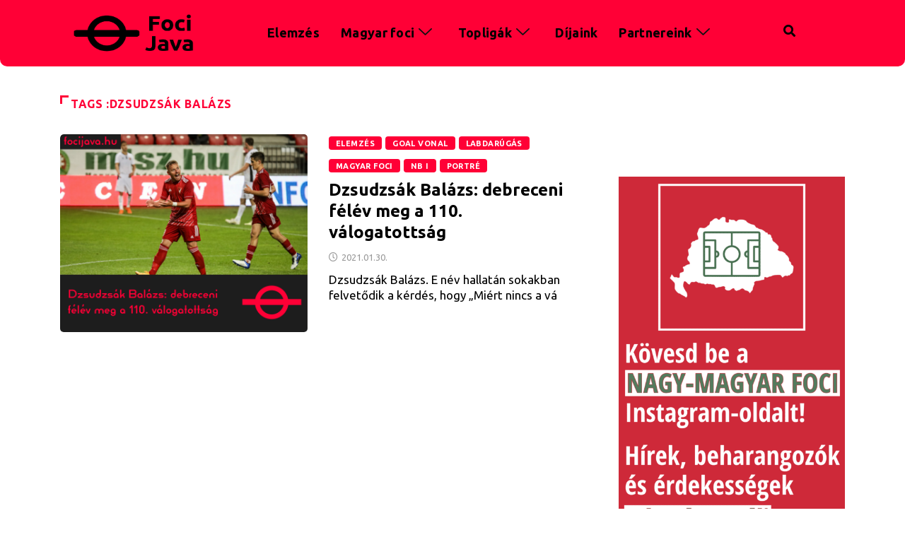

--- FILE ---
content_type: text/html; charset=UTF-8
request_url: https://focijava.hu/tag/dzsudzsak-balazs/
body_size: 20249
content:

<!DOCTYPE html>
<html lang="hu" class="" data-skin="light">

<head>
	<meta charset="UTF-8">
	<meta name="viewport" content="width=device-width, initial-scale=1.0" />
		<meta name='robots' content='index, follow, max-image-preview:large, max-snippet:-1, max-video-preview:-1' />
	<meta name="viewport" content="width=device-width, initial-scale=1, maximum-scale=5">
			<meta name="description" content="Foci Java - Topligák, magyar és nemzetközi labdarúgás: taktikai elemzések, interjúk, háttérsztorik" />

	<!-- This site is optimized with the Yoast SEO plugin v26.6 - https://yoast.com/wordpress/plugins/seo/ -->
	<title>dzsudzsák balázs Archives - Foci Java</title>
	<link rel="canonical" href="https://focijava.hu/tag/dzsudzsak-balazs/" />
	<meta property="og:locale" content="hu_HU" />
	<meta property="og:type" content="article" />
	<meta property="og:title" content="dzsudzsák balázs Archives - Foci Java" />
	<meta property="og:url" content="https://focijava.hu/tag/dzsudzsak-balazs/" />
	<meta property="og:site_name" content="Foci Java" />
	<meta name="twitter:card" content="summary_large_image" />
	<script type="application/ld+json" class="yoast-schema-graph">{"@context":"https://schema.org","@graph":[{"@type":"CollectionPage","@id":"https://focijava.hu/tag/dzsudzsak-balazs/","url":"https://focijava.hu/tag/dzsudzsak-balazs/","name":"dzsudzsák balázs Archives - Foci Java","isPartOf":{"@id":"https://focijava.hu/#website"},"primaryImageOfPage":{"@id":"https://focijava.hu/tag/dzsudzsak-balazs/#primaryimage"},"image":{"@id":"https://focijava.hu/tag/dzsudzsak-balazs/#primaryimage"},"thumbnailUrl":"https://focijava.hu/wp-content/uploads/2021/01/Adobe_Post_20210131_1807160.5012967639495919-4.png","breadcrumb":{"@id":"https://focijava.hu/tag/dzsudzsak-balazs/#breadcrumb"},"inLanguage":"hu"},{"@type":"ImageObject","inLanguage":"hu","@id":"https://focijava.hu/tag/dzsudzsak-balazs/#primaryimage","url":"https://focijava.hu/wp-content/uploads/2021/01/Adobe_Post_20210131_1807160.5012967639495919-4.png","contentUrl":"https://focijava.hu/wp-content/uploads/2021/01/Adobe_Post_20210131_1807160.5012967639495919-4.png","width":6000,"height":4800},{"@type":"BreadcrumbList","@id":"https://focijava.hu/tag/dzsudzsak-balazs/#breadcrumb","itemListElement":[{"@type":"ListItem","position":1,"name":"Home","item":"https://focijava.hu/"},{"@type":"ListItem","position":2,"name":"dzsudzsák balázs"}]},{"@type":"WebSite","@id":"https://focijava.hu/#website","url":"https://focijava.hu/","name":"Foci Java","description":"Topligák, magyar és nemzetközi labdarúgás: taktikai elemzések, interjúk, háttérsztorik","publisher":{"@id":"https://focijava.hu/#organization"},"potentialAction":[{"@type":"SearchAction","target":{"@type":"EntryPoint","urlTemplate":"https://focijava.hu/?s={search_term_string}"},"query-input":{"@type":"PropertyValueSpecification","valueRequired":true,"valueName":"search_term_string"}}],"inLanguage":"hu"},{"@type":"Organization","@id":"https://focijava.hu/#organization","name":"Foci Java","url":"https://focijava.hu/","logo":{"@type":"ImageObject","inLanguage":"hu","@id":"https://focijava.hu/#/schema/logo/image/","url":"https://focijava.hu/wp-content/uploads/2020/03/logooooooo.png","contentUrl":"https://focijava.hu/wp-content/uploads/2020/03/logooooooo.png","width":250,"height":187,"caption":"Foci Java"},"image":{"@id":"https://focijava.hu/#/schema/logo/image/"},"sameAs":["https://www.facebook.com/focijava/","https://www.instagram.com/focijava/"]}]}</script>
	<!-- / Yoast SEO plugin. -->


<link rel='dns-prefetch' href='//ajax.googleapis.com' />
<link rel="alternate" type="application/rss+xml" title="Foci Java &raquo; hírcsatorna" href="https://focijava.hu/feed/" />
<link rel="alternate" type="application/rss+xml" title="Foci Java &raquo; hozzászólás hírcsatorna" href="https://focijava.hu/comments/feed/" />
<link rel="alternate" type="application/rss+xml" title="Foci Java &raquo; dzsudzsák balázs címke hírcsatorna" href="https://focijava.hu/tag/dzsudzsak-balazs/feed/" />
<meta name="DC.Publisher" content="Foci Java" />
<meta name="DC.Language" scheme="UTF-8" content="hu" />
<meta name="DC.Creator" content="Foci Java" />
<meta name="DC.Type" scheme="DCMIType" content="Text" />
<meta name="DC.Format" scheme="IMT" content="text/html" />
<meta name="DC.Format.MIME" content="text/html" />
<meta name="DC.Format.SysReq" content="Internet browser" />
<meta name="DC.Source" content="https://focijava.hu/">
<meta name="DC.Coverage" content="World">
<meta name="DC.Identifier" content="https://focijava.hu" />
<meta name="DC.Subject" content="Elemzés" />
		<!-- This site uses the Google Analytics by MonsterInsights plugin v9.11.0 - Using Analytics tracking - https://www.monsterinsights.com/ -->
							<script src="//www.googletagmanager.com/gtag/js?id=G-LQJDVQP5NP"  data-cfasync="false" data-wpfc-render="false" type="text/javascript" async></script>
			<script data-cfasync="false" data-wpfc-render="false" type="text/javascript">
				var mi_version = '9.11.0';
				var mi_track_user = true;
				var mi_no_track_reason = '';
								var MonsterInsightsDefaultLocations = {"page_location":"https:\/\/focijava.hu\/tag\/dzsudzsak-balazs\/"};
								if ( typeof MonsterInsightsPrivacyGuardFilter === 'function' ) {
					var MonsterInsightsLocations = (typeof MonsterInsightsExcludeQuery === 'object') ? MonsterInsightsPrivacyGuardFilter( MonsterInsightsExcludeQuery ) : MonsterInsightsPrivacyGuardFilter( MonsterInsightsDefaultLocations );
				} else {
					var MonsterInsightsLocations = (typeof MonsterInsightsExcludeQuery === 'object') ? MonsterInsightsExcludeQuery : MonsterInsightsDefaultLocations;
				}

								var disableStrs = [
										'ga-disable-G-LQJDVQP5NP',
									];

				/* Function to detect opted out users */
				function __gtagTrackerIsOptedOut() {
					for (var index = 0; index < disableStrs.length; index++) {
						if (document.cookie.indexOf(disableStrs[index] + '=true') > -1) {
							return true;
						}
					}

					return false;
				}

				/* Disable tracking if the opt-out cookie exists. */
				if (__gtagTrackerIsOptedOut()) {
					for (var index = 0; index < disableStrs.length; index++) {
						window[disableStrs[index]] = true;
					}
				}

				/* Opt-out function */
				function __gtagTrackerOptout() {
					for (var index = 0; index < disableStrs.length; index++) {
						document.cookie = disableStrs[index] + '=true; expires=Thu, 31 Dec 2099 23:59:59 UTC; path=/';
						window[disableStrs[index]] = true;
					}
				}

				if ('undefined' === typeof gaOptout) {
					function gaOptout() {
						__gtagTrackerOptout();
					}
				}
								window.dataLayer = window.dataLayer || [];

				window.MonsterInsightsDualTracker = {
					helpers: {},
					trackers: {},
				};
				if (mi_track_user) {
					function __gtagDataLayer() {
						dataLayer.push(arguments);
					}

					function __gtagTracker(type, name, parameters) {
						if (!parameters) {
							parameters = {};
						}

						if (parameters.send_to) {
							__gtagDataLayer.apply(null, arguments);
							return;
						}

						if (type === 'event') {
														parameters.send_to = monsterinsights_frontend.v4_id;
							var hookName = name;
							if (typeof parameters['event_category'] !== 'undefined') {
								hookName = parameters['event_category'] + ':' + name;
							}

							if (typeof MonsterInsightsDualTracker.trackers[hookName] !== 'undefined') {
								MonsterInsightsDualTracker.trackers[hookName](parameters);
							} else {
								__gtagDataLayer('event', name, parameters);
							}
							
						} else {
							__gtagDataLayer.apply(null, arguments);
						}
					}

					__gtagTracker('js', new Date());
					__gtagTracker('set', {
						'developer_id.dZGIzZG': true,
											});
					if ( MonsterInsightsLocations.page_location ) {
						__gtagTracker('set', MonsterInsightsLocations);
					}
										__gtagTracker('config', 'G-LQJDVQP5NP', {"forceSSL":"true","link_attribution":"true"} );
										window.gtag = __gtagTracker;										(function () {
						/* https://developers.google.com/analytics/devguides/collection/analyticsjs/ */
						/* ga and __gaTracker compatibility shim. */
						var noopfn = function () {
							return null;
						};
						var newtracker = function () {
							return new Tracker();
						};
						var Tracker = function () {
							return null;
						};
						var p = Tracker.prototype;
						p.get = noopfn;
						p.set = noopfn;
						p.send = function () {
							var args = Array.prototype.slice.call(arguments);
							args.unshift('send');
							__gaTracker.apply(null, args);
						};
						var __gaTracker = function () {
							var len = arguments.length;
							if (len === 0) {
								return;
							}
							var f = arguments[len - 1];
							if (typeof f !== 'object' || f === null || typeof f.hitCallback !== 'function') {
								if ('send' === arguments[0]) {
									var hitConverted, hitObject = false, action;
									if ('event' === arguments[1]) {
										if ('undefined' !== typeof arguments[3]) {
											hitObject = {
												'eventAction': arguments[3],
												'eventCategory': arguments[2],
												'eventLabel': arguments[4],
												'value': arguments[5] ? arguments[5] : 1,
											}
										}
									}
									if ('pageview' === arguments[1]) {
										if ('undefined' !== typeof arguments[2]) {
											hitObject = {
												'eventAction': 'page_view',
												'page_path': arguments[2],
											}
										}
									}
									if (typeof arguments[2] === 'object') {
										hitObject = arguments[2];
									}
									if (typeof arguments[5] === 'object') {
										Object.assign(hitObject, arguments[5]);
									}
									if ('undefined' !== typeof arguments[1].hitType) {
										hitObject = arguments[1];
										if ('pageview' === hitObject.hitType) {
											hitObject.eventAction = 'page_view';
										}
									}
									if (hitObject) {
										action = 'timing' === arguments[1].hitType ? 'timing_complete' : hitObject.eventAction;
										hitConverted = mapArgs(hitObject);
										__gtagTracker('event', action, hitConverted);
									}
								}
								return;
							}

							function mapArgs(args) {
								var arg, hit = {};
								var gaMap = {
									'eventCategory': 'event_category',
									'eventAction': 'event_action',
									'eventLabel': 'event_label',
									'eventValue': 'event_value',
									'nonInteraction': 'non_interaction',
									'timingCategory': 'event_category',
									'timingVar': 'name',
									'timingValue': 'value',
									'timingLabel': 'event_label',
									'page': 'page_path',
									'location': 'page_location',
									'title': 'page_title',
									'referrer' : 'page_referrer',
								};
								for (arg in args) {
																		if (!(!args.hasOwnProperty(arg) || !gaMap.hasOwnProperty(arg))) {
										hit[gaMap[arg]] = args[arg];
									} else {
										hit[arg] = args[arg];
									}
								}
								return hit;
							}

							try {
								f.hitCallback();
							} catch (ex) {
							}
						};
						__gaTracker.create = newtracker;
						__gaTracker.getByName = newtracker;
						__gaTracker.getAll = function () {
							return [];
						};
						__gaTracker.remove = noopfn;
						__gaTracker.loaded = true;
						window['__gaTracker'] = __gaTracker;
					})();
									} else {
										console.log("");
					(function () {
						function __gtagTracker() {
							return null;
						}

						window['__gtagTracker'] = __gtagTracker;
						window['gtag'] = __gtagTracker;
					})();
									}
			</script>
							<!-- / Google Analytics by MonsterInsights -->
		<style type='text/css' id='kt_global_css_variables'>
:root {
  --TorchRed: #FF0036;
  --CodGray: #FFFFFF;
  --Black: #000000;
}
</style>
<style id='wp-img-auto-sizes-contain-inline-css' type='text/css'>
img:is([sizes=auto i],[sizes^="auto," i]){contain-intrinsic-size:3000px 1500px}
/*# sourceURL=wp-img-auto-sizes-contain-inline-css */
</style>
<link rel='stylesheet' id='elementor-frontend-css' href='https://focijava.hu/wp-content/plugins/elementor/assets/css/frontend.min.css?ver=3.33.2' type='text/css' media='all' />
<link rel='stylesheet' id='elementor-post-12842-css' href='https://focijava.hu/wp-content/uploads/elementor/css/post-12842.css?ver=1767824436' type='text/css' media='all' />
<style id='wp-emoji-styles-inline-css' type='text/css'>

	img.wp-smiley, img.emoji {
		display: inline !important;
		border: none !important;
		box-shadow: none !important;
		height: 1em !important;
		width: 1em !important;
		margin: 0 0.07em !important;
		vertical-align: -0.1em !important;
		background: none !important;
		padding: 0 !important;
	}
/*# sourceURL=wp-emoji-styles-inline-css */
</style>
<link rel='stylesheet' id='wp-block-library-css' href='https://focijava.hu/wp-includes/css/dist/block-library/style.min.css?ver=6.9' type='text/css' media='all' />
<style id='wp-block-heading-inline-css' type='text/css'>
h1:where(.wp-block-heading).has-background,h2:where(.wp-block-heading).has-background,h3:where(.wp-block-heading).has-background,h4:where(.wp-block-heading).has-background,h5:where(.wp-block-heading).has-background,h6:where(.wp-block-heading).has-background{padding:1.25em 2.375em}h1.has-text-align-left[style*=writing-mode]:where([style*=vertical-lr]),h1.has-text-align-right[style*=writing-mode]:where([style*=vertical-rl]),h2.has-text-align-left[style*=writing-mode]:where([style*=vertical-lr]),h2.has-text-align-right[style*=writing-mode]:where([style*=vertical-rl]),h3.has-text-align-left[style*=writing-mode]:where([style*=vertical-lr]),h3.has-text-align-right[style*=writing-mode]:where([style*=vertical-rl]),h4.has-text-align-left[style*=writing-mode]:where([style*=vertical-lr]),h4.has-text-align-right[style*=writing-mode]:where([style*=vertical-rl]),h5.has-text-align-left[style*=writing-mode]:where([style*=vertical-lr]),h5.has-text-align-right[style*=writing-mode]:where([style*=vertical-rl]),h6.has-text-align-left[style*=writing-mode]:where([style*=vertical-lr]),h6.has-text-align-right[style*=writing-mode]:where([style*=vertical-rl]){rotate:180deg}
/*# sourceURL=https://focijava.hu/wp-includes/blocks/heading/style.min.css */
</style>
<style id='wp-block-image-inline-css' type='text/css'>
.wp-block-image>a,.wp-block-image>figure>a{display:inline-block}.wp-block-image img{box-sizing:border-box;height:auto;max-width:100%;vertical-align:bottom}@media not (prefers-reduced-motion){.wp-block-image img.hide{visibility:hidden}.wp-block-image img.show{animation:show-content-image .4s}}.wp-block-image[style*=border-radius] img,.wp-block-image[style*=border-radius]>a{border-radius:inherit}.wp-block-image.has-custom-border img{box-sizing:border-box}.wp-block-image.aligncenter{text-align:center}.wp-block-image.alignfull>a,.wp-block-image.alignwide>a{width:100%}.wp-block-image.alignfull img,.wp-block-image.alignwide img{height:auto;width:100%}.wp-block-image .aligncenter,.wp-block-image .alignleft,.wp-block-image .alignright,.wp-block-image.aligncenter,.wp-block-image.alignleft,.wp-block-image.alignright{display:table}.wp-block-image .aligncenter>figcaption,.wp-block-image .alignleft>figcaption,.wp-block-image .alignright>figcaption,.wp-block-image.aligncenter>figcaption,.wp-block-image.alignleft>figcaption,.wp-block-image.alignright>figcaption{caption-side:bottom;display:table-caption}.wp-block-image .alignleft{float:left;margin:.5em 1em .5em 0}.wp-block-image .alignright{float:right;margin:.5em 0 .5em 1em}.wp-block-image .aligncenter{margin-left:auto;margin-right:auto}.wp-block-image :where(figcaption){margin-bottom:1em;margin-top:.5em}.wp-block-image.is-style-circle-mask img{border-radius:9999px}@supports ((-webkit-mask-image:none) or (mask-image:none)) or (-webkit-mask-image:none){.wp-block-image.is-style-circle-mask img{border-radius:0;-webkit-mask-image:url('data:image/svg+xml;utf8,<svg viewBox="0 0 100 100" xmlns="http://www.w3.org/2000/svg"><circle cx="50" cy="50" r="50"/></svg>');mask-image:url('data:image/svg+xml;utf8,<svg viewBox="0 0 100 100" xmlns="http://www.w3.org/2000/svg"><circle cx="50" cy="50" r="50"/></svg>');mask-mode:alpha;-webkit-mask-position:center;mask-position:center;-webkit-mask-repeat:no-repeat;mask-repeat:no-repeat;-webkit-mask-size:contain;mask-size:contain}}:root :where(.wp-block-image.is-style-rounded img,.wp-block-image .is-style-rounded img){border-radius:9999px}.wp-block-image figure{margin:0}.wp-lightbox-container{display:flex;flex-direction:column;position:relative}.wp-lightbox-container img{cursor:zoom-in}.wp-lightbox-container img:hover+button{opacity:1}.wp-lightbox-container button{align-items:center;backdrop-filter:blur(16px) saturate(180%);background-color:#5a5a5a40;border:none;border-radius:4px;cursor:zoom-in;display:flex;height:20px;justify-content:center;opacity:0;padding:0;position:absolute;right:16px;text-align:center;top:16px;width:20px;z-index:100}@media not (prefers-reduced-motion){.wp-lightbox-container button{transition:opacity .2s ease}}.wp-lightbox-container button:focus-visible{outline:3px auto #5a5a5a40;outline:3px auto -webkit-focus-ring-color;outline-offset:3px}.wp-lightbox-container button:hover{cursor:pointer;opacity:1}.wp-lightbox-container button:focus{opacity:1}.wp-lightbox-container button:focus,.wp-lightbox-container button:hover,.wp-lightbox-container button:not(:hover):not(:active):not(.has-background){background-color:#5a5a5a40;border:none}.wp-lightbox-overlay{box-sizing:border-box;cursor:zoom-out;height:100vh;left:0;overflow:hidden;position:fixed;top:0;visibility:hidden;width:100%;z-index:100000}.wp-lightbox-overlay .close-button{align-items:center;cursor:pointer;display:flex;justify-content:center;min-height:40px;min-width:40px;padding:0;position:absolute;right:calc(env(safe-area-inset-right) + 16px);top:calc(env(safe-area-inset-top) + 16px);z-index:5000000}.wp-lightbox-overlay .close-button:focus,.wp-lightbox-overlay .close-button:hover,.wp-lightbox-overlay .close-button:not(:hover):not(:active):not(.has-background){background:none;border:none}.wp-lightbox-overlay .lightbox-image-container{height:var(--wp--lightbox-container-height);left:50%;overflow:hidden;position:absolute;top:50%;transform:translate(-50%,-50%);transform-origin:top left;width:var(--wp--lightbox-container-width);z-index:9999999999}.wp-lightbox-overlay .wp-block-image{align-items:center;box-sizing:border-box;display:flex;height:100%;justify-content:center;margin:0;position:relative;transform-origin:0 0;width:100%;z-index:3000000}.wp-lightbox-overlay .wp-block-image img{height:var(--wp--lightbox-image-height);min-height:var(--wp--lightbox-image-height);min-width:var(--wp--lightbox-image-width);width:var(--wp--lightbox-image-width)}.wp-lightbox-overlay .wp-block-image figcaption{display:none}.wp-lightbox-overlay button{background:none;border:none}.wp-lightbox-overlay .scrim{background-color:#fff;height:100%;opacity:.9;position:absolute;width:100%;z-index:2000000}.wp-lightbox-overlay.active{visibility:visible}@media not (prefers-reduced-motion){.wp-lightbox-overlay.active{animation:turn-on-visibility .25s both}.wp-lightbox-overlay.active img{animation:turn-on-visibility .35s both}.wp-lightbox-overlay.show-closing-animation:not(.active){animation:turn-off-visibility .35s both}.wp-lightbox-overlay.show-closing-animation:not(.active) img{animation:turn-off-visibility .25s both}.wp-lightbox-overlay.zoom.active{animation:none;opacity:1;visibility:visible}.wp-lightbox-overlay.zoom.active .lightbox-image-container{animation:lightbox-zoom-in .4s}.wp-lightbox-overlay.zoom.active .lightbox-image-container img{animation:none}.wp-lightbox-overlay.zoom.active .scrim{animation:turn-on-visibility .4s forwards}.wp-lightbox-overlay.zoom.show-closing-animation:not(.active){animation:none}.wp-lightbox-overlay.zoom.show-closing-animation:not(.active) .lightbox-image-container{animation:lightbox-zoom-out .4s}.wp-lightbox-overlay.zoom.show-closing-animation:not(.active) .lightbox-image-container img{animation:none}.wp-lightbox-overlay.zoom.show-closing-animation:not(.active) .scrim{animation:turn-off-visibility .4s forwards}}@keyframes show-content-image{0%{visibility:hidden}99%{visibility:hidden}to{visibility:visible}}@keyframes turn-on-visibility{0%{opacity:0}to{opacity:1}}@keyframes turn-off-visibility{0%{opacity:1;visibility:visible}99%{opacity:0;visibility:visible}to{opacity:0;visibility:hidden}}@keyframes lightbox-zoom-in{0%{transform:translate(calc((-100vw + var(--wp--lightbox-scrollbar-width))/2 + var(--wp--lightbox-initial-left-position)),calc(-50vh + var(--wp--lightbox-initial-top-position))) scale(var(--wp--lightbox-scale))}to{transform:translate(-50%,-50%) scale(1)}}@keyframes lightbox-zoom-out{0%{transform:translate(-50%,-50%) scale(1);visibility:visible}99%{visibility:visible}to{transform:translate(calc((-100vw + var(--wp--lightbox-scrollbar-width))/2 + var(--wp--lightbox-initial-left-position)),calc(-50vh + var(--wp--lightbox-initial-top-position))) scale(var(--wp--lightbox-scale));visibility:hidden}}
/*# sourceURL=https://focijava.hu/wp-includes/blocks/image/style.min.css */
</style>
<style id='wp-block-image-theme-inline-css' type='text/css'>
:root :where(.wp-block-image figcaption){color:#555;font-size:13px;text-align:center}.is-dark-theme :root :where(.wp-block-image figcaption){color:#ffffffa6}.wp-block-image{margin:0 0 1em}
/*# sourceURL=https://focijava.hu/wp-includes/blocks/image/theme.min.css */
</style>
<style id='wp-block-paragraph-inline-css' type='text/css'>
.is-small-text{font-size:.875em}.is-regular-text{font-size:1em}.is-large-text{font-size:2.25em}.is-larger-text{font-size:3em}.has-drop-cap:not(:focus):first-letter{float:left;font-size:8.4em;font-style:normal;font-weight:100;line-height:.68;margin:.05em .1em 0 0;text-transform:uppercase}body.rtl .has-drop-cap:not(:focus):first-letter{float:none;margin-left:.1em}p.has-drop-cap.has-background{overflow:hidden}:root :where(p.has-background){padding:1.25em 2.375em}:where(p.has-text-color:not(.has-link-color)) a{color:inherit}p.has-text-align-left[style*="writing-mode:vertical-lr"],p.has-text-align-right[style*="writing-mode:vertical-rl"]{rotate:180deg}
/*# sourceURL=https://focijava.hu/wp-includes/blocks/paragraph/style.min.css */
</style>
<link rel='stylesheet' id='otter-advanced-heading-style-css' href='https://focijava.hu/wp-content/plugins/otter-blocks/build/blocks/advanced-heading/style.css?ver=1f3cd78557ad425c7930' type='text/css' media='all' />
<style id='global-styles-inline-css' type='text/css'>
:root{--wp--preset--aspect-ratio--square: 1;--wp--preset--aspect-ratio--4-3: 4/3;--wp--preset--aspect-ratio--3-4: 3/4;--wp--preset--aspect-ratio--3-2: 3/2;--wp--preset--aspect-ratio--2-3: 2/3;--wp--preset--aspect-ratio--16-9: 16/9;--wp--preset--aspect-ratio--9-16: 9/16;--wp--preset--color--black: #000000;--wp--preset--color--cyan-bluish-gray: #abb8c3;--wp--preset--color--white: #ffffff;--wp--preset--color--pale-pink: #f78da7;--wp--preset--color--vivid-red: #cf2e2e;--wp--preset--color--luminous-vivid-orange: #ff6900;--wp--preset--color--luminous-vivid-amber: #fcb900;--wp--preset--color--light-green-cyan: #7bdcb5;--wp--preset--color--vivid-green-cyan: #00d084;--wp--preset--color--pale-cyan-blue: #8ed1fc;--wp--preset--color--vivid-cyan-blue: #0693e3;--wp--preset--color--vivid-purple: #9b51e0;--wp--preset--color--central-palette-1: #FF0036;--wp--preset--color--central-palette-2: #FFFFFF;--wp--preset--color--central-palette-3: #000000;--wp--preset--gradient--vivid-cyan-blue-to-vivid-purple: linear-gradient(135deg,rgb(6,147,227) 0%,rgb(155,81,224) 100%);--wp--preset--gradient--light-green-cyan-to-vivid-green-cyan: linear-gradient(135deg,rgb(122,220,180) 0%,rgb(0,208,130) 100%);--wp--preset--gradient--luminous-vivid-amber-to-luminous-vivid-orange: linear-gradient(135deg,rgb(252,185,0) 0%,rgb(255,105,0) 100%);--wp--preset--gradient--luminous-vivid-orange-to-vivid-red: linear-gradient(135deg,rgb(255,105,0) 0%,rgb(207,46,46) 100%);--wp--preset--gradient--very-light-gray-to-cyan-bluish-gray: linear-gradient(135deg,rgb(238,238,238) 0%,rgb(169,184,195) 100%);--wp--preset--gradient--cool-to-warm-spectrum: linear-gradient(135deg,rgb(74,234,220) 0%,rgb(151,120,209) 20%,rgb(207,42,186) 40%,rgb(238,44,130) 60%,rgb(251,105,98) 80%,rgb(254,248,76) 100%);--wp--preset--gradient--blush-light-purple: linear-gradient(135deg,rgb(255,206,236) 0%,rgb(152,150,240) 100%);--wp--preset--gradient--blush-bordeaux: linear-gradient(135deg,rgb(254,205,165) 0%,rgb(254,45,45) 50%,rgb(107,0,62) 100%);--wp--preset--gradient--luminous-dusk: linear-gradient(135deg,rgb(255,203,112) 0%,rgb(199,81,192) 50%,rgb(65,88,208) 100%);--wp--preset--gradient--pale-ocean: linear-gradient(135deg,rgb(255,245,203) 0%,rgb(182,227,212) 50%,rgb(51,167,181) 100%);--wp--preset--gradient--electric-grass: linear-gradient(135deg,rgb(202,248,128) 0%,rgb(113,206,126) 100%);--wp--preset--gradient--midnight: linear-gradient(135deg,rgb(2,3,129) 0%,rgb(40,116,252) 100%);--wp--preset--font-size--small: 13px;--wp--preset--font-size--medium: 20px;--wp--preset--font-size--large: 36px;--wp--preset--font-size--x-large: 42px;--wp--preset--spacing--20: 0.44rem;--wp--preset--spacing--30: 0.67rem;--wp--preset--spacing--40: 1rem;--wp--preset--spacing--50: 1.5rem;--wp--preset--spacing--60: 2.25rem;--wp--preset--spacing--70: 3.38rem;--wp--preset--spacing--80: 5.06rem;--wp--preset--shadow--natural: 6px 6px 9px rgba(0, 0, 0, 0.2);--wp--preset--shadow--deep: 12px 12px 50px rgba(0, 0, 0, 0.4);--wp--preset--shadow--sharp: 6px 6px 0px rgba(0, 0, 0, 0.2);--wp--preset--shadow--outlined: 6px 6px 0px -3px rgb(255, 255, 255), 6px 6px rgb(0, 0, 0);--wp--preset--shadow--crisp: 6px 6px 0px rgb(0, 0, 0);}:where(.is-layout-flex){gap: 0.5em;}:where(.is-layout-grid){gap: 0.5em;}body .is-layout-flex{display: flex;}.is-layout-flex{flex-wrap: wrap;align-items: center;}.is-layout-flex > :is(*, div){margin: 0;}body .is-layout-grid{display: grid;}.is-layout-grid > :is(*, div){margin: 0;}:where(.wp-block-columns.is-layout-flex){gap: 2em;}:where(.wp-block-columns.is-layout-grid){gap: 2em;}:where(.wp-block-post-template.is-layout-flex){gap: 1.25em;}:where(.wp-block-post-template.is-layout-grid){gap: 1.25em;}.has-black-color{color: var(--wp--preset--color--black) !important;}.has-cyan-bluish-gray-color{color: var(--wp--preset--color--cyan-bluish-gray) !important;}.has-white-color{color: var(--wp--preset--color--white) !important;}.has-pale-pink-color{color: var(--wp--preset--color--pale-pink) !important;}.has-vivid-red-color{color: var(--wp--preset--color--vivid-red) !important;}.has-luminous-vivid-orange-color{color: var(--wp--preset--color--luminous-vivid-orange) !important;}.has-luminous-vivid-amber-color{color: var(--wp--preset--color--luminous-vivid-amber) !important;}.has-light-green-cyan-color{color: var(--wp--preset--color--light-green-cyan) !important;}.has-vivid-green-cyan-color{color: var(--wp--preset--color--vivid-green-cyan) !important;}.has-pale-cyan-blue-color{color: var(--wp--preset--color--pale-cyan-blue) !important;}.has-vivid-cyan-blue-color{color: var(--wp--preset--color--vivid-cyan-blue) !important;}.has-vivid-purple-color{color: var(--wp--preset--color--vivid-purple) !important;}.has-black-background-color{background-color: var(--wp--preset--color--black) !important;}.has-cyan-bluish-gray-background-color{background-color: var(--wp--preset--color--cyan-bluish-gray) !important;}.has-white-background-color{background-color: var(--wp--preset--color--white) !important;}.has-pale-pink-background-color{background-color: var(--wp--preset--color--pale-pink) !important;}.has-vivid-red-background-color{background-color: var(--wp--preset--color--vivid-red) !important;}.has-luminous-vivid-orange-background-color{background-color: var(--wp--preset--color--luminous-vivid-orange) !important;}.has-luminous-vivid-amber-background-color{background-color: var(--wp--preset--color--luminous-vivid-amber) !important;}.has-light-green-cyan-background-color{background-color: var(--wp--preset--color--light-green-cyan) !important;}.has-vivid-green-cyan-background-color{background-color: var(--wp--preset--color--vivid-green-cyan) !important;}.has-pale-cyan-blue-background-color{background-color: var(--wp--preset--color--pale-cyan-blue) !important;}.has-vivid-cyan-blue-background-color{background-color: var(--wp--preset--color--vivid-cyan-blue) !important;}.has-vivid-purple-background-color{background-color: var(--wp--preset--color--vivid-purple) !important;}.has-black-border-color{border-color: var(--wp--preset--color--black) !important;}.has-cyan-bluish-gray-border-color{border-color: var(--wp--preset--color--cyan-bluish-gray) !important;}.has-white-border-color{border-color: var(--wp--preset--color--white) !important;}.has-pale-pink-border-color{border-color: var(--wp--preset--color--pale-pink) !important;}.has-vivid-red-border-color{border-color: var(--wp--preset--color--vivid-red) !important;}.has-luminous-vivid-orange-border-color{border-color: var(--wp--preset--color--luminous-vivid-orange) !important;}.has-luminous-vivid-amber-border-color{border-color: var(--wp--preset--color--luminous-vivid-amber) !important;}.has-light-green-cyan-border-color{border-color: var(--wp--preset--color--light-green-cyan) !important;}.has-vivid-green-cyan-border-color{border-color: var(--wp--preset--color--vivid-green-cyan) !important;}.has-pale-cyan-blue-border-color{border-color: var(--wp--preset--color--pale-cyan-blue) !important;}.has-vivid-cyan-blue-border-color{border-color: var(--wp--preset--color--vivid-cyan-blue) !important;}.has-vivid-purple-border-color{border-color: var(--wp--preset--color--vivid-purple) !important;}.has-vivid-cyan-blue-to-vivid-purple-gradient-background{background: var(--wp--preset--gradient--vivid-cyan-blue-to-vivid-purple) !important;}.has-light-green-cyan-to-vivid-green-cyan-gradient-background{background: var(--wp--preset--gradient--light-green-cyan-to-vivid-green-cyan) !important;}.has-luminous-vivid-amber-to-luminous-vivid-orange-gradient-background{background: var(--wp--preset--gradient--luminous-vivid-amber-to-luminous-vivid-orange) !important;}.has-luminous-vivid-orange-to-vivid-red-gradient-background{background: var(--wp--preset--gradient--luminous-vivid-orange-to-vivid-red) !important;}.has-very-light-gray-to-cyan-bluish-gray-gradient-background{background: var(--wp--preset--gradient--very-light-gray-to-cyan-bluish-gray) !important;}.has-cool-to-warm-spectrum-gradient-background{background: var(--wp--preset--gradient--cool-to-warm-spectrum) !important;}.has-blush-light-purple-gradient-background{background: var(--wp--preset--gradient--blush-light-purple) !important;}.has-blush-bordeaux-gradient-background{background: var(--wp--preset--gradient--blush-bordeaux) !important;}.has-luminous-dusk-gradient-background{background: var(--wp--preset--gradient--luminous-dusk) !important;}.has-pale-ocean-gradient-background{background: var(--wp--preset--gradient--pale-ocean) !important;}.has-electric-grass-gradient-background{background: var(--wp--preset--gradient--electric-grass) !important;}.has-midnight-gradient-background{background: var(--wp--preset--gradient--midnight) !important;}.has-small-font-size{font-size: var(--wp--preset--font-size--small) !important;}.has-medium-font-size{font-size: var(--wp--preset--font-size--medium) !important;}.has-large-font-size{font-size: var(--wp--preset--font-size--large) !important;}.has-x-large-font-size{font-size: var(--wp--preset--font-size--x-large) !important;}
/*# sourceURL=global-styles-inline-css */
</style>

<style id='classic-theme-styles-inline-css' type='text/css'>
/*! This file is auto-generated */
.wp-block-button__link{color:#fff;background-color:#32373c;border-radius:9999px;box-shadow:none;text-decoration:none;padding:calc(.667em + 2px) calc(1.333em + 2px);font-size:1.125em}.wp-block-file__button{background:#32373c;color:#fff;text-decoration:none}
/*# sourceURL=/wp-includes/css/classic-themes.min.css */
</style>
<link rel='stylesheet' id='widgetopts-styles-css' href='https://focijava.hu/wp-content/plugins/widget-options/assets/css/widget-options.css?ver=4.1.3' type='text/css' media='all' />
<link rel='stylesheet' id='dashicons-css' href='https://focijava.hu/wp-includes/css/dashicons.min.css?ver=6.9' type='text/css' media='all' />
<link rel='stylesheet' id='bootstrap-css' href='https://focijava.hu/wp-content/themes/digiqole/assets/css/bootstrap.min.css?ver=2.2.7' type='text/css' media='all' />
<link rel='stylesheet' id='icon-font-css' href='https://focijava.hu/wp-content/themes/digiqole/assets/css/icon-font.css?ver=2.2.7' type='text/css' media='all' />
<link rel='preload' as='style' id='digiqole-all-style-css' href='https://focijava.hu/wp-content/themes/digiqole/assets/css/all.css?ver=2.2.7' type='text/css' media='all' />
<link rel='stylesheet' id='digiqole-master-css' href='https://focijava.hu/wp-content/themes/digiqole/assets/css/master.css?ver=2.2.7' type='text/css' media='all' />
<style id='digiqole-master-inline-css' type='text/css'>

        html.fonts-loaded body{ font-family: Ubuntu }
        .body-box-layout{ 
            background-image:url();;
            background-repeat: no-repeat;
            background-position: center;
            background-size: cover;
            background-attachment: fixed;
         }
        body,
        .post-navigation .post-previous a p, .post-navigation .post-next a p,
        .dark-mode .blog-single .post-meta li,
        .dark-mode .wp-block-quote p,
        .dark-mode .wp-block-quote::before,
        .dark-mode .wp-block-quote cite,
        .dark-mode .view-review-list .xs-review-date,
        .dark-mode .view-review-list .xs-reviewer-author,
        .dark-mode .breadcrumb li,
        .dark-mode .post-meta span,
        .dark-mode .post-meta span a,
        .dark-mode .tranding-bg-white .tranding-bar .trending-slide-bg.trending-slide .post-title a,
        .dark-mode .blog-single .post-meta li.post-author a{
           color:  #000000;
        }

        h1, h2, h3, h4, h5, h6,
        .post-title,
        .post-navigation span,
        .post-title a,
        .dark-mode .error-page .error-code,
        .dark-mode.archive .entry-blog-summery .readmore-btn,
        .dark-mode .entry-blog-summery.ts-post .readmore-btn,
        .dark-mode .apsc-icons-wrapper.apsc-theme-2 .apsc-each-profile a,
        .dark-mode .ts-author-content .comment a{
            color:  #000000;
        }


        .dark-mode .apsc-icons-wrapper.apsc-theme-2 .apsc-each-profile a{
            color: #000000 !important;
        }
        .dark-mode .blog-single .post .post-body{
            background: transparent;
        }

        html.fonts-loaded h1,
        html.fonts-loaded h2{
            font-family: Ubuntu;
        }
        html.fonts-loaded h3{ 
            font-family: Ubuntu;
        }

        html.fonts-loaded h4{ 
            font-family: Ubuntu;
        }

        a,
        .entry-header .entry-title a:hover,
        .sidebar ul li a:hover,
        .breadcrumb a:hover {
            color: #ff0036;
            transition: all ease 500ms;
        }
      
        .btn-primary:hover,
        .switch__background,
        .switch__mouth,
        .switch__eye-left,
        .switch__eye-right{
         background: #000000;
         border-color: #000000;;
        }

        .tag-lists a:hover,
        .tagcloud a:hover,
        .owl-carousel .owl-dots .owl-dot.active span,
        .blog-single .tag-lists a:hover {
            border-color: #ff0036;
        }

        blockquote.wp-block-quote, .wp-block-quote, .wp-block-quote:not(.is-large):not(.is-style-large), .wp-block-pullquote blockquote,
         blockquote.wp-block-pullquote, .wp-block-quote.is-large, .wp-block-quote.is-style-large{
            border-left-color: #ff0036;
        }
        
        .post .post-footer .readmore,
        .post .post-media .video-link-btn a,
        .post-list-item .recen-tab-menu.nav-tabs li a:before, 
        .post-list-item .recen-tab-menu.nav-tabs li a:after,
        .blog-single .xs-review-box .xs-review .xs-btn:hover,
        .blog-single .tag-lists span,
        .tag-lists a:hover, .tagcloud a:hover,
        .heading-style3 .block-title .title-angle-shap:before, 
        .heading-style3 .block-title .title-angle-shap:after,
         .heading-style3 .widget-title .title-angle-shap:before, 
         .heading-style3 .widget-title .title-angle-shap:after, 
         .sidebar .widget .block-title .title-angle-shap:before,
          .sidebar .widget .block-title .title-angle-shap:after, 
          .sidebar .widget .widget-title .title-angle-shap:before, 
        .sidebar .widget .widget-title .title-angle-shap:after,
        .pagination li.active a, .pagination li:hover a,
        .owl-carousel .owl-dots .owl-dot.active span,
        .main-pagination .swiper-pagination-bullet-active,
        .swiper-pagination .swiper-pagination-bullet-active,
        .header .navbar-light .ekit-wid-con .digiqole-elementskit-menu
         .elementskit-navbar-nav > li.active > a:before,
         .trending-light .tranding-bar .trending-slide .trending-title,
        .post-list-item .post-thumb .tab-post-count, .post-list-item .post-thumb .post-index,
        .woocommerce ul.products li.product .button,.woocommerce ul.products li.product .added_to_cart,
        .woocommerce nav.woocommerce-pagination ul li a:focus, .woocommerce nav.woocommerce-pagination ul li a:hover, .woocommerce nav.woocommerce-pagination ul li span.current,
        .woocommerce #respond input#submit.alt, .woocommerce a.button.alt, .woocommerce button.button.alt, .woocommerce input.button.alt,.sponsor-web-link a:hover i, .woocommerce .widget_price_filter .ui-slider .ui-slider-range,
        .woocommerce span.onsale,
        .not-found .input-group-btn,
        .btn,
        .BackTo,
        .sidebar .widget.widget_search .input-group-btn,
        .woocommerce ul.products li.product .added_to_cart:hover, .woocommerce #respond input#submit.alt:hover, .woocommerce a.button.alt:hover, .woocommerce button.button.alt:hover, 
        .footer-social li a,
        .digiqole-video-post .video-item .post-video .ts-play-btn,
        .blog-single .post-meta .social-share i.fa-share,
        .social-share i.ts-icon-share,
        .woocommerce input.button.alt:hover,
        .woocommerce .widget_price_filter .ui-slider .ui-slider-handle,
        #preloader,
        .main-slider .swiper-button-next:hover,
        .main-slider .swiper-button-prev:hover,
        .main-slider .owl-dots .owl-dot.swiper-pagination-bullet-active,
        .main-slider .owl-dots .swiper-pagination-bullet.swiper-pagination-bullet-active,
        .main-slider .swiper-pagination .owl-dot.swiper-pagination-bullet-active,
        .main-slider .swiper-pagination .swiper-pagination-bullet.swiper-pagination-bullet-active,
        .main-slider .main-pagination .owl-dot.swiper-pagination-bullet-active,
        .main-slider .main-pagination .swiper-pagination-bullet.swiper-pagination-bullet-active,
        .weekend-top .owl-dots .owl-dot.swiper-pagination-bullet-active,
        .weekend-top .owl-dots .swiper-pagination-bullet.swiper-pagination-bullet-active,
        .weekend-top .swiper-pagination .owl-dot.swiper-pagination-bullet-active,
        .weekend-top .swiper-pagination .swiper-pagination-bullet.swiper-pagination-bullet-active,
        .featured-tab-item .nav-tabs .nav-link.active:before,
        .post-slider .swiper-pagination .swiper-pagination-bullet.swiper-pagination-bullet-active,
        .blog-single .post-meta .social-share .ts-icon-share {
            background: #ff0036;
        }
        .owl-carousel.owl-loaded .owl-nav .owl-next.disabled, 
        .owl-carousel.owl-loaded .owl-nav .owl-prev.disabled,
        .ts-about-image-wrapper.owl-carousel.owl-theme .owl-nav [class*=owl-]:hover{
            background: #ff0036 !important;
        }

        .ts-footer .recent-posts-widget .post-content .post-title a:hover,
        .post-list-item .recen-tab-menu.nav-tabs li a.active,
        .ts-footer .footer-left-widget .footer-social li a:hover,
         .ts-footer .footer-widget .footer-social li a:hover,
         .heading-style3 .block-title, .heading-style3 .widget-title,
         .topbar.topbar-gray .tranding-bg-white .tranding-bar .trending-slide-bg .trending-title i,
         .sidebar .widget .block-title, .sidebar .widget .widget-title,
         .header .navbar-light .ekit-wid-con .digiqole-elementskit-menu .elementskit-navbar-nav .dropdown-item.active,
         .header .navbar-light .ekit-wid-con .digiqole-elementskit-menu .elementskit-navbar-nav li a:hover,
         .social-links li a:hover,
         .post-title a:hover,
         .video-tab-list .post-tab-list li a.active h4.post-title, .video-tab-list .post-tab-list li a:hover h4.post-title,
         .featured-tab-item .nav-tabs .nav-link.active .tab-head > span.tab-text-title,
         .woocommerce ul.products li.product .price, 
         .woocommerce ul.products li.product .woocommerce-loop-product__title:hover,
         .load-more-btn .digiqole-post-grid-loadmore:hover,
         .blog-single .post-meta li.meta-post-view,
         .ts-overlay-style .post-meta-info li.active i,
         .blog-single .post-meta li a:hover {
            color: #ff0036;
        }
        
        .post-layout-style5 .post-meta li.meta-post-view .ts-icon {
            color: #ff0036!important;
        }
      
        
            .topbar.topbar-gray,
            .topbar-dark .top-dark-info{
                background: #000000;
            }
        
            .header .navbar-light .ekit-wid-con .digiqole-elementskit-menu{
               height: 70px;
            }
            @media(min-width: 1024px){
                .header-gradient-area .navbar-light .ekit-wid-con .digiqole-elementskit-menu .elementskit-navbar-nav > li > a,
                .header.header-gradient .navbar-light .ekit-wid-con .digiqole-elementskit-menu .elementskit-navbar-nav > li > a, 
                .header .navbar-light .ekit-wid-con .digiqole-elementskit-menu .elementskit-navbar-nav > li > a,
                 .header .navbar-light .nav-search-area a, .header-gradient .navbar-light .social-links li a, 
                 .header .navbar-light .navbar-nav > li > a, 
               .header-gradient .navbar-light .nav-search-area .header-search-icon a{
                   line-height: 70px;
               }
            }
        
                .header-gradient,
                .header-dark .navbar-light,
                .header-gradient .navbar-sticky.sticky,
                .header-bg-dark .navbar-sticky.sticky,
                .header-bg-dark,
                .header-middle-gradent{
                    background-image: linear-gradient(20deg, #ff0036 0%, #ff0036 100%);
                }
            
                @media(min-width: 1024px){
                    .header-gradient-area .navbar-light .ekit-wid-con .digiqole-elementskit-menu .elementskit-navbar-nav > li > a,
                    .header.header-gradient .navbar-light .ekit-wid-con .digiqole-elementskit-menu .elementskit-navbar-nav > li > a,
                    .header .navbar-light .ekit-wid-con .digiqole-elementskit-menu .elementskit-navbar-nav > li > a,
                    .header .navbar-light .nav-search-area a,
                    .header-gradient .navbar-light .social-links li a,
                    .header .navbar-light .navbar-nav > li > a{
                           color: #000000;
                    }
                }
            
                @media(min-width: 1024px){
                    .header-gradient-area .navbar-light .ekit-wid-con .digiqole-elementskit-menu .elementskit-navbar-nav > li > a:hover,
                    .header.header-gradient .navbar-light .ekit-wid-con .digiqole-elementskit-menu .elementskit-navbar-nav > li > a:hover,
                    .header .navbar-light .navbar-nav > li > a:hover,
                    .header-gradient-area .header .navbar-light .navbar-nav > li.active > a, 
                    .header-gradient-area .header .navbar-light .navbar-nav > li:hover > a,
                    .navbar-solid.header .navbar-light .navbar-nav li.active > a,
                    .header.header-dark .navbar-light .navbar-nav li.active > a,
                    .header .navbar-light .navbar-nav li.active > a,
                    .header.header-gradient .navbar-light .ekit-wid-con .digiqole-elementskit-menu .elementskit-navbar-nav > li.active > a,
                    .header .navbar-light .ekit-wid-con .digiqole-elementskit-menu .elementskit-navbar-nav > li:hover > a{
                        color: #ffffff;
                    }


                    
                }
                .header .navbar-light .ekit-wid-con .digiqole-elementskit-menu .elementskit-navbar-nav > li.active > a:before,
                .header .navbar-light .navbar-nav > li.active > a:before{
                    background: #ffffff;
                }
            
     
            html.fonts-loaded .header .navbar-light .navbar-nav li ul.dropdown-menu li a,
            html.fonts-loaded .header .navbar-light .ekit-wid-con .digiqole-elementskit-menu .elementskit-navbar-nav li ul li a,
            html.fonts-loaded .header .navbar-light .ekit-wid-con .digiqole-elementskit-menu .elementskit-navbar-nav li .elementskit-dropdown li a{
                   color: #ff0036;
                   font-size: 20px;
                }
            
     
            html.fonts-loaded .header .navbar-light .navbar-nav li ul.dropdown-menu li a:hover,
            .header .navbar-light .ekit-wid-con .digiqole-elementskit-menu .elementskit-navbar-nav .dropdown-item.active,
            .header .navbar-light .ekit-wid-con .digiqole-elementskit-menu .elementskit-navbar-nav li ul li a:hover,
            .header .navbar-light .navbar-nav li ul.dropdown-menu li.active a{
                   color: #ff0036;
                   
                }
            
     
            .header .navbar-light .elementskit-menu-hamburger,
            .header .navbar-light .navbar-toggler-icon {
                    background: #b2b2b2;
                    border-color: #b2b2b2;
                }
            
            html.fonts-loaded .header-gradient-area .navbar-light .ekit-wid-con .digiqole-elementskit-menu .elementskit-navbar-nav > li > a,
            html.fonts-loaded .header.header-gradient .navbar-light .ekit-wid-con .digiqole-elementskit-menu .elementskit-navbar-nav > li > a,
            html.fonts-loaded .header .navbar-light .ekit-wid-con .digiqole-elementskit-menu .elementskit-navbar-nav > li > a,
            html.fonts-loaded .header .navbar-light .nav-search-area a,
            html.fonts-loaded .header-gradient .navbar-light .social-links li a,
            html.fonts-loaded .header .navbar-light .navbar-nav > li > a,
            html.fonts-loaded .header-gradient .navbar-light .nav-search-area .header-search-icon a{
                font-family: Ubuntu;
                font-size: 20px; 
                font-weight: normalpx; 
                }
            
               .tranding-bar .trending-slide-bg,
                .tranding-bg-dark .tranding-bar,
                 .tranding-gradient .tranding-bar{
                  background-color: #000000;
               }
         
        .newsletter-area{
                background-image: linear-gradient(20deg, #ff0036 0%, #ff0036 100%);
            }
        .ts-footer{
            padding-top:70px;
            padding-bottom:20px;
         }
      body,
      .dark-mode .ts-author-media,
      .dark-mode .ts-author-content::before,
      .dark-mode .ts-author-content::after,
      .dark-mode .post-layout-style4 .post-single .entry-header{
         background-color: #ffffff;
      }
     
      .ts-footer{
          background-color: #000000;
          background-repeat:no-repeat;
          background-size: cover;
          
          
      }
      .newsletter-form span,
      .ts-footer .widget-title span{
        background-color: #000000;
      }

      .ts-footer-classic .widget-title,
      .ts-footer-classic h3,
      .ts-footer-classic h4,
      .ts-footer .widget-title,
      .ts-footer-classic .contact h3{
          color: #ff0036;
      }
      .ts-footer p,
      .ts-footer .list-arrow li a,
      .ts-footer .menu li a,
      .ts-footer .service-time li,
      .ts-footer .list-arrow li::before, 
      .ts-footer .footer-info li,
      .ts-footer .footer-left-widget .footer-social li a, .ts-footer .footer-widget .footer-social li a,
      .ts-footer .footer-left-widget p, .ts-footer .footer-widget p,
      .ts-footer .recent-posts-widget .post-content .post-title a,
      .ts-footer .menu li::before{
        color: #ffffff;
      }

     
     
      .copy-right{
         background-color: #000000;
      }
      .copy-right .copyright-text p{
         color: #ff0036;
      }
      
/*# sourceURL=digiqole-master-inline-css */
</style>
<link rel='stylesheet' id='ekit-widget-styles-css' href='https://focijava.hu/wp-content/plugins/elementskit-lite/widgets/init/assets/css/widget-styles.css?ver=3.7.8' type='text/css' media='all' />
<link rel='stylesheet' id='ekit-responsive-css' href='https://focijava.hu/wp-content/plugins/elementskit-lite/widgets/init/assets/css/responsive.css?ver=3.7.8' type='text/css' media='all' />
<link rel='stylesheet' id='elementor-gf-local-ubuntu-css' href='https://focijava.hu/wp-content/uploads/elementor/google-fonts/css/ubuntu.css?ver=1743340613' type='text/css' media='all' />
<link rel='stylesheet' id='elementor-gf-local-fredoka-css' href='https://focijava.hu/wp-content/uploads/elementor/google-fonts/css/fredoka.css?ver=1748360777' type='text/css' media='all' />
<link rel='stylesheet' id='elementor-icons-shared-0-css' href='https://focijava.hu/wp-content/plugins/elementor/assets/lib/font-awesome/css/fontawesome.min.css?ver=5.15.3' type='text/css' media='all' />
<link rel='stylesheet' id='elementor-icons-fa-solid-css' href='https://focijava.hu/wp-content/plugins/elementor/assets/lib/font-awesome/css/solid.min.css?ver=5.15.3' type='text/css' media='all' />
<style id="kt_central_palette_gutenberg_css" type="text/css">.has-central-palette-1-color{color:#FF0036}.has-central-palette-1-background-color{background-color:#FF0036}.has-central-palette-2-color{color:#FFFFFF}.has-central-palette-2-background-color{background-color:#FFFFFF}.has-central-palette-3-color{color:#000000}.has-central-palette-3-background-color{background-color:#000000}
</style>
<script type="text/javascript" src="https://focijava.hu/wp-content/plugins/google-analytics-for-wordpress/assets/js/frontend-gtag.min.js?ver=9.11.0" id="monsterinsights-frontend-script-js" async="async" data-wp-strategy="async"></script>
<script data-cfasync="false" data-wpfc-render="false" type="text/javascript" id='monsterinsights-frontend-script-js-extra'>/* <![CDATA[ */
var monsterinsights_frontend = {"js_events_tracking":"true","download_extensions":"doc,pdf,ppt,zip,xls,docx,pptx,xlsx","inbound_paths":"[{\"path\":\"\\\/go\\\/\",\"label\":\"affiliate\"},{\"path\":\"\\\/recommend\\\/\",\"label\":\"affiliate\"}]","home_url":"https:\/\/focijava.hu","hash_tracking":"false","v4_id":"G-LQJDVQP5NP"};/* ]]> */
</script>
<script type="text/javascript" src="https://focijava.hu/wp-includes/js/jquery/jquery.min.js?ver=3.7.1" id="jquery-core-js"></script>
<script type="text/javascript" src="https://focijava.hu/wp-includes/js/jquery/jquery-migrate.min.js?ver=3.4.1" id="jquery-migrate-js"></script>
<script type="text/javascript" src="https://focijava.hu/wp-content/plugins/wp-ultimate-review/assets/public/script/content-page.js?ver=2.3.6" id="wur_review_content_script-js"></script>
<script type="text/javascript" id="csf-google-web-fonts-js-extra">
/* <![CDATA[ */
var WebFontConfig = {"google":{"families":["Ubuntu:400,700"]}};
//# sourceURL=csf-google-web-fonts-js-extra
/* ]]> */
</script>
<script type="text/javascript" src="//ajax.googleapis.com/ajax/libs/webfont/1.6.26/webfont.js" id="csf-google-web-fonts-js"></script>
<link rel="https://api.w.org/" href="https://focijava.hu/wp-json/" /><link rel="alternate" title="JSON" type="application/json" href="https://focijava.hu/wp-json/wp/v2/tags/140" /><link rel="EditURI" type="application/rsd+xml" title="RSD" href="https://focijava.hu/xmlrpc.php?rsd" />
<meta name="generator" content="WordPress 6.9" />
<meta name="generator" content="Elementor 3.33.2; features: additional_custom_breakpoints; settings: css_print_method-external, google_font-enabled, font_display-auto">
			<style>
				.e-con.e-parent:nth-of-type(n+4):not(.e-lazyloaded):not(.e-no-lazyload),
				.e-con.e-parent:nth-of-type(n+4):not(.e-lazyloaded):not(.e-no-lazyload) * {
					background-image: none !important;
				}
				@media screen and (max-height: 1024px) {
					.e-con.e-parent:nth-of-type(n+3):not(.e-lazyloaded):not(.e-no-lazyload),
					.e-con.e-parent:nth-of-type(n+3):not(.e-lazyloaded):not(.e-no-lazyload) * {
						background-image: none !important;
					}
				}
				@media screen and (max-height: 640px) {
					.e-con.e-parent:nth-of-type(n+2):not(.e-lazyloaded):not(.e-no-lazyload),
					.e-con.e-parent:nth-of-type(n+2):not(.e-lazyloaded):not(.e-no-lazyload) * {
						background-image: none !important;
					}
				}
			</style>
			<style type="text/css">body{font-family:"Ubuntu";font-weight:normal;font-size:17px;line-height:22px;}h1{font-family:"Ubuntu";font-weight:700;}h3{font-family:"Ubuntu";font-weight:700;}h4{font-family:"Ubuntu";font-weight:700;}</style><link rel="icon" href="https://focijava.hu/wp-content/uploads/2022/12/cropped-fj-32x32.jpg" sizes="32x32" />
<link rel="icon" href="https://focijava.hu/wp-content/uploads/2022/12/cropped-fj-192x192.jpg" sizes="192x192" />
<link rel="apple-touch-icon" href="https://focijava.hu/wp-content/uploads/2022/12/cropped-fj-180x180.jpg" />
<meta name="msapplication-TileImage" content="https://focijava.hu/wp-content/uploads/2022/12/cropped-fj-270x270.jpg" />
		<style type="text/css" id="wp-custom-css">
			a {
     color: #FF0036;
}
a:hover {
     color: #FF0036;
     text-decoration:;
}
.post-cat {
background-color: #FF0036  !important;
}		</style>
		<link rel='stylesheet' id='widget-image-css' href='https://focijava.hu/wp-content/plugins/elementor/assets/css/widget-image.min.css?ver=3.33.2' type='text/css' media='all' />
<link rel='stylesheet' id='otter-widgets-fonts-css' href='https://fonts.googleapis.com/css2?family=Ubuntu:wght@400&#038;display=swap' type='text/css' media='all' />
<link rel='stylesheet' id='otter-widgets-css' href='https://focijava.hu/wp-content/uploads/themeisle-gutenberg/widgets-1766869438.css?ver=3.1.4' type='text/css' media='all' />
<link rel='stylesheet' id='elementor-icons-css' href='https://focijava.hu/wp-content/plugins/elementor/assets/lib/eicons/css/elementor-icons.min.css?ver=5.44.0' type='text/css' media='all' />
<link rel='stylesheet' id='elementor-post-4451-css' href='https://focijava.hu/wp-content/uploads/elementor/css/post-4451.css?ver=1767824436' type='text/css' media='all' />
<link rel='stylesheet' id='elementor-icons-ekiticons-css' href='https://focijava.hu/wp-content/plugins/elementskit-lite/modules/elementskit-icon-pack/assets/css/ekiticons.css?ver=3.7.8' type='text/css' media='all' />
<link rel='stylesheet' id='elementor-gf-local-roboto-css' href='https://focijava.hu/wp-content/uploads/elementor/google-fonts/css/roboto.css?ver=1743340605' type='text/css' media='all' />
<link rel='stylesheet' id='elementor-gf-local-robotoslab-css' href='https://focijava.hu/wp-content/uploads/elementor/google-fonts/css/robotoslab.css?ver=1743340608' type='text/css' media='all' />
</head>

<body data-rsssl=1 class="archive tag tag-dzsudzsak-balazs tag-140 wp-custom-logo wp-theme-digiqole sidebar-active elementor-default elementor-kit-4451">

	
			<a class="skip-link screen-reader-text" href="#content">
			Skip to content		</a>
	
	
	<div class="ekit-template-content-markup ekit-template-content-header ekit-template-content-theme-support">
				<div data-elementor-type="wp-post" data-elementor-id="12842" class="elementor elementor-12842">
				<div class="elementor-element elementor-element-1b388f0 elementor-hidden-desktop elementor-hidden-mobile e-flex e-con-boxed e-con e-parent" data-id="1b388f0" data-element_type="container" data-settings="{&quot;background_background&quot;:&quot;classic&quot;}">
					<div class="e-con-inner">
		<div class="elementor-element elementor-element-9fa425e e-con-full e-flex e-con e-child" data-id="9fa425e" data-element_type="container">
				<div class="elementor-element elementor-element-52222d2 elementor-widget elementor-widget-image" data-id="52222d2" data-element_type="widget" data-widget_type="image.default">
				<div class="elementor-widget-container">
																<a href="https://focijava.hu/">
							<img fetchpriority="high" width="454" height="151" src="https://focijava.hu/wp-content/uploads/2024/07/foci-java-menu-black-3-e1721658267699-454x151.png" class="attachment-medium size-medium wp-image-19023" alt="" srcset="https://focijava.hu/wp-content/uploads/2024/07/foci-java-menu-black-3-e1721658267699-454x151.png 454w, https://focijava.hu/wp-content/uploads/2024/07/foci-java-menu-black-3-e1721658267699-1024x341.png 1024w, https://focijava.hu/wp-content/uploads/2024/07/foci-java-menu-black-3-e1721658267699-768x256.png 768w, https://focijava.hu/wp-content/uploads/2024/07/foci-java-menu-black-3-e1721658267699.png 1267w" sizes="(max-width: 454px) 100vw, 454px" />								</a>
															</div>
				</div>
				</div>
		<div class="elementor-element elementor-element-193a793 e-con-full e-flex e-con e-child" data-id="193a793" data-element_type="container">
				<div class="elementor-element elementor-element-be7bf76 elementor-widget-mobile__width-initial elementor-widget-tablet__width-initial elementor-widget elementor-widget-elementskit-header-search" data-id="be7bf76" data-element_type="widget" data-widget_type="elementskit-header-search.default">
				<div class="elementor-widget-container">
					<div class="ekit-wid-con" >        <a href="#ekit_modal-popup-be7bf76" class="ekit_navsearch-button ekit-modal-popup" aria-label="navsearch-button">
            <i aria-hidden="true" class="fas fa-search"></i>        </a>
        <!-- language switcher strart -->
        <!-- xs modal -->
        <div class="zoom-anim-dialog mfp-hide ekit_modal-searchPanel" id="ekit_modal-popup-be7bf76">
            <div class="ekit-search-panel">
            <!-- Polylang search - thanks to Alain Melsens -->
                <form role="search" method="get" class="ekit-search-group" action="https://focijava.hu/">
                    <input type="search" class="ekit_search-field" aria-label="search-form" placeholder="Keresés" value="" name="s">
					<button type="submit" class="ekit_search-button" aria-label="search-button">
                        <i aria-hidden="true" class="fas fa-search"></i>                    </button>
                </form>
            </div>
        </div><!-- End xs modal -->
        <!-- end language switcher strart -->
        </div>				</div>
				</div>
				</div>
		<div class="elementor-element elementor-element-104c5b2 e-con-full e-flex e-con e-child" data-id="104c5b2" data-element_type="container">
				<div class="elementor-element elementor-element-99544a9 elementor-widget elementor-widget-ekit-nav-menu" data-id="99544a9" data-element_type="widget" data-widget_type="ekit-nav-menu.default">
				<div class="elementor-widget-container">
							<nav class="ekit-wid-con ekit_menu_responsive_tablet" 
			data-hamburger-icon="ts-icon ts-icon-menu" 
			data-hamburger-icon-type="icon" 
			data-responsive-breakpoint="1024">
			            <button class="elementskit-menu-hamburger elementskit-menu-toggler"  type="button" aria-label="hamburger-icon">
                <i aria-hidden="true" class="ekit-menu-icon ts-icon ts-icon-menu"></i>            </button>
            <div id="ekit-megamenu-foci-java" class="elementskit-menu-container elementskit-menu-offcanvas-elements elementskit-navbar-nav-default ekit-nav-menu-one-page- ekit-nav-dropdown-hover"><ul id="menu-foci-java" class="elementskit-navbar-nav elementskit-menu-po-right submenu-click-on-icon"><li id="menu-item-1240" class="menu-item menu-item-type-taxonomy menu-item-object-category menu-item-1240 nav-item elementskit-mobile-builder-content" data-vertical-menu=750px><a href="https://focijava.hu/category/elemzes/" class="ekit-menu-nav-link">Elemzés</a></li>
<li id="menu-item-4710" class="menu-item menu-item-type-taxonomy menu-item-object-category menu-item-has-children menu-item-4710 nav-item elementskit-dropdown-has relative_position elementskit-dropdown-menu-default_width elementskit-mobile-builder-content" data-vertical-menu=750px><a href="https://focijava.hu/category/magyar-foci/" class="ekit-menu-nav-link ekit-menu-dropdown-toggle">Magyar foci<i aria-hidden="true" class="icon icon-down-arrow1 elementskit-submenu-indicator"></i></a>
<ul class="elementskit-dropdown elementskit-submenu-panel">
	<li id="menu-item-15514" class="menu-item menu-item-type-taxonomy menu-item-object-category menu-item-15514 nav-item elementskit-mobile-builder-content" data-vertical-menu=750px><a href="https://focijava.hu/category/golok-hatarok-nelkul/" class=" dropdown-item">Gólok határok nélkül</a>	<li id="menu-item-15515" class="menu-item menu-item-type-taxonomy menu-item-object-category menu-item-15515 nav-item elementskit-mobile-builder-content" data-vertical-menu=750px><a href="https://focijava.hu/category/nb-i/" class=" dropdown-item">NB I</a>	<li id="menu-item-16813" class="menu-item menu-item-type-taxonomy menu-item-object-category menu-item-16813 nav-item elementskit-mobile-builder-content" data-vertical-menu=750px><a href="https://focijava.hu/category/valogatott/" class=" dropdown-item">Válogatott</a></ul>
</li>
<li id="menu-item-12854" class="menu-item menu-item-type-taxonomy menu-item-object-category menu-item-has-children menu-item-12854 nav-item elementskit-dropdown-has relative_position elementskit-dropdown-menu-default_width elementskit-mobile-builder-content" data-vertical-menu=750px><a href="https://focijava.hu/category/topligak/" class="ekit-menu-nav-link ekit-menu-dropdown-toggle">Topligák<i aria-hidden="true" class="icon icon-down-arrow1 elementskit-submenu-indicator"></i></a>
<ul class="elementskit-dropdown elementskit-submenu-panel">
	<li id="menu-item-12861" class="menu-item menu-item-type-taxonomy menu-item-object-category menu-item-12861 nav-item elementskit-mobile-builder-content" data-vertical-menu=750px><a href="https://focijava.hu/category/topligak/bundesliga/" class=" dropdown-item">Bundesliga</a>	<li id="menu-item-12862" class="menu-item menu-item-type-taxonomy menu-item-object-category menu-item-12862 nav-item elementskit-mobile-builder-content" data-vertical-menu=750px><a href="https://focijava.hu/category/topligak/la-liga/" class=" dropdown-item">La Liga</a>	<li id="menu-item-12860" class="menu-item menu-item-type-taxonomy menu-item-object-category menu-item-12860 nav-item elementskit-mobile-builder-content" data-vertical-menu=750px><a href="https://focijava.hu/category/topligak/premier-league/" class=" dropdown-item">Premier League</a>	<li id="menu-item-12863" class="menu-item menu-item-type-taxonomy menu-item-object-category menu-item-12863 nav-item elementskit-mobile-builder-content" data-vertical-menu=750px><a href="https://focijava.hu/category/topligak/serie-a/" class=" dropdown-item">Serie A</a></ul>
</li>
<li id="menu-item-15604" class="menu-item menu-item-type-post_type menu-item-object-page menu-item-15604 nav-item elementskit-mobile-builder-content" data-vertical-menu=750px><a href="https://focijava.hu/dijaink/" class="ekit-menu-nav-link">Díjaink</a></li>
<li id="menu-item-13383" class="menu-item menu-item-type-taxonomy menu-item-object-category menu-item-has-children menu-item-13383 nav-item elementskit-dropdown-has relative_position elementskit-dropdown-menu-default_width elementskit-mobile-builder-content" data-vertical-menu=750px><a href="https://focijava.hu/category/partnereink/" class="ekit-menu-nav-link ekit-menu-dropdown-toggle">Partnereink<i aria-hidden="true" class="icon icon-down-arrow1 elementskit-submenu-indicator"></i></a>
<ul class="elementskit-dropdown elementskit-submenu-panel">
	<li id="menu-item-13384" class="menu-item menu-item-type-taxonomy menu-item-object-category menu-item-13384 nav-item elementskit-mobile-builder-content" data-vertical-menu=750px><a href="https://focijava.hu/category/partnereink/goal/" class=" dropdown-item">GOAL</a>	<li id="menu-item-22263" class="menu-item menu-item-type-custom menu-item-object-custom menu-item-22263 nav-item elementskit-mobile-builder-content" data-vertical-menu=750px><a href="https://tippmester.bet/" class=" dropdown-item">tippmix tippek</a>	<li id="menu-item-22001" class="menu-item menu-item-type-taxonomy menu-item-object-category menu-item-22001 nav-item elementskit-mobile-builder-content" data-vertical-menu=750px><a href="https://focijava.hu/category/nb1-hu/" class=" dropdown-item">NB1.hu</a>	<li id="menu-item-21948" class="menu-item menu-item-type-taxonomy menu-item-object-category menu-item-21948 nav-item elementskit-mobile-builder-content" data-vertical-menu=750px><a href="https://focijava.hu/category/golok-hatarok-nelkul/erdely-sport/" class=" dropdown-item">Erdély Sport</a>	<li id="menu-item-18625" class="menu-item menu-item-type-taxonomy menu-item-object-category menu-item-has-children menu-item-18625 nav-item elementskit-dropdown-has relative_position elementskit-dropdown-menu-default_width elementskit-mobile-builder-content" data-vertical-menu=750px><a href="https://focijava.hu/category/unibet/" class=" dropdown-item">UNIBET<i aria-hidden="true" class="icon icon-down-arrow1 elementskit-submenu-indicator"></i></a>
	<ul class="elementskit-dropdown elementskit-submenu-panel">
		<li id="menu-item-18626" class="menu-item menu-item-type-taxonomy menu-item-object-category menu-item-18626 nav-item elementskit-mobile-builder-content" data-vertical-menu=750px><a href="https://focijava.hu/category/unibet/unibet-euro-2024/" class=" dropdown-item">Unibet | Euro 2024</a>		<li id="menu-item-15204" class="menu-item menu-item-type-taxonomy menu-item-object-category menu-item-15204 nav-item elementskit-mobile-builder-content" data-vertical-menu=750px><a href="https://focijava.hu/category/unibet/unibet-nagy-magyar-foci/" class=" dropdown-item">Unibet | Nagy-magyar foci</a>		<li id="menu-item-18627" class="menu-item menu-item-type-taxonomy menu-item-object-category menu-item-18627 nav-item elementskit-mobile-builder-content" data-vertical-menu=750px><a href="https://focijava.hu/category/unibet/unibet-atigazolasok/" class=" dropdown-item">Unibet | Hová tart?</a>	</ul>
	<li id="menu-item-13386" class="menu-item menu-item-type-taxonomy menu-item-object-category menu-item-13386 nav-item elementskit-mobile-builder-content" data-vertical-menu=750px><a href="https://focijava.hu/category/partnereink/footballhun-tv/" class=" dropdown-item">Footballhun TV</a>	<li id="menu-item-13385" class="menu-item menu-item-type-taxonomy menu-item-object-category menu-item-13385 nav-item elementskit-mobile-builder-content" data-vertical-menu=750px><a href="https://focijava.hu/category/partnereink/goal-vonal/" class=" dropdown-item">Goal Vonal</a></ul>
</li>
</ul><div class="elementskit-nav-identity-panel"><button class="elementskit-menu-close elementskit-menu-toggler" type="button">X</button></div></div>			
			<div class="elementskit-menu-overlay elementskit-menu-offcanvas-elements elementskit-menu-toggler ekit-nav-menu--overlay"></div>        </nav>
						</div>
				</div>
				</div>
					</div>
				</div>
		<div class="elementor-element elementor-element-a648c89 elementor-hidden-mobile elementor-hidden-tablet e-flex e-con-boxed e-con e-parent" data-id="a648c89" data-element_type="container" data-settings="{&quot;background_background&quot;:&quot;classic&quot;}">
					<div class="e-con-inner">
		<div class="elementor-element elementor-element-65b60fe e-con-full e-flex e-con e-child" data-id="65b60fe" data-element_type="container">
				<div class="elementor-element elementor-element-913712a elementor-widget elementor-widget-image" data-id="913712a" data-element_type="widget" data-widget_type="image.default">
				<div class="elementor-widget-container">
																<a href="https://focijava.hu/">
							<img fetchpriority="high" width="454" height="151" src="https://focijava.hu/wp-content/uploads/2024/07/foci-java-menu-black-3-e1721658267699-454x151.png" class="attachment-medium size-medium wp-image-19023" alt="" srcset="https://focijava.hu/wp-content/uploads/2024/07/foci-java-menu-black-3-e1721658267699-454x151.png 454w, https://focijava.hu/wp-content/uploads/2024/07/foci-java-menu-black-3-e1721658267699-1024x341.png 1024w, https://focijava.hu/wp-content/uploads/2024/07/foci-java-menu-black-3-e1721658267699-768x256.png 768w, https://focijava.hu/wp-content/uploads/2024/07/foci-java-menu-black-3-e1721658267699.png 1267w" sizes="(max-width: 454px) 100vw, 454px" />								</a>
															</div>
				</div>
				</div>
		<div class="elementor-element elementor-element-0999eff e-con-full e-flex e-con e-child" data-id="0999eff" data-element_type="container">
				<div class="elementor-element elementor-element-5ea894c elementor-widget elementor-widget-ekit-nav-menu" data-id="5ea894c" data-element_type="widget" data-widget_type="ekit-nav-menu.default">
				<div class="elementor-widget-container">
							<nav class="ekit-wid-con ekit_menu_responsive_tablet" 
			data-hamburger-icon="ts-icon ts-icon-menu" 
			data-hamburger-icon-type="icon" 
			data-responsive-breakpoint="1024">
			            <button class="elementskit-menu-hamburger elementskit-menu-toggler"  type="button" aria-label="hamburger-icon">
                <i aria-hidden="true" class="ekit-menu-icon ts-icon ts-icon-menu"></i>            </button>
            <div id="ekit-megamenu-foci-java" class="elementskit-menu-container elementskit-menu-offcanvas-elements elementskit-navbar-nav-default ekit-nav-menu-one-page- ekit-nav-dropdown-hover"><ul id="menu-foci-java-1" class="elementskit-navbar-nav elementskit-menu-po-right submenu-click-on-icon"><li class="menu-item menu-item-type-taxonomy menu-item-object-category menu-item-1240 nav-item elementskit-mobile-builder-content" data-vertical-menu=750px><a href="https://focijava.hu/category/elemzes/" class="ekit-menu-nav-link">Elemzés</a></li>
<li class="menu-item menu-item-type-taxonomy menu-item-object-category menu-item-has-children menu-item-4710 nav-item elementskit-dropdown-has relative_position elementskit-dropdown-menu-default_width elementskit-mobile-builder-content" data-vertical-menu=750px><a href="https://focijava.hu/category/magyar-foci/" class="ekit-menu-nav-link ekit-menu-dropdown-toggle">Magyar foci<i aria-hidden="true" class="icon icon-down-arrow1 elementskit-submenu-indicator"></i></a>
<ul class="elementskit-dropdown elementskit-submenu-panel">
	<li class="menu-item menu-item-type-taxonomy menu-item-object-category menu-item-15514 nav-item elementskit-mobile-builder-content" data-vertical-menu=750px><a href="https://focijava.hu/category/golok-hatarok-nelkul/" class=" dropdown-item">Gólok határok nélkül</a>	<li class="menu-item menu-item-type-taxonomy menu-item-object-category menu-item-15515 nav-item elementskit-mobile-builder-content" data-vertical-menu=750px><a href="https://focijava.hu/category/nb-i/" class=" dropdown-item">NB I</a>	<li class="menu-item menu-item-type-taxonomy menu-item-object-category menu-item-16813 nav-item elementskit-mobile-builder-content" data-vertical-menu=750px><a href="https://focijava.hu/category/valogatott/" class=" dropdown-item">Válogatott</a></ul>
</li>
<li class="menu-item menu-item-type-taxonomy menu-item-object-category menu-item-has-children menu-item-12854 nav-item elementskit-dropdown-has relative_position elementskit-dropdown-menu-default_width elementskit-mobile-builder-content" data-vertical-menu=750px><a href="https://focijava.hu/category/topligak/" class="ekit-menu-nav-link ekit-menu-dropdown-toggle">Topligák<i aria-hidden="true" class="icon icon-down-arrow1 elementskit-submenu-indicator"></i></a>
<ul class="elementskit-dropdown elementskit-submenu-panel">
	<li class="menu-item menu-item-type-taxonomy menu-item-object-category menu-item-12861 nav-item elementskit-mobile-builder-content" data-vertical-menu=750px><a href="https://focijava.hu/category/topligak/bundesliga/" class=" dropdown-item">Bundesliga</a>	<li class="menu-item menu-item-type-taxonomy menu-item-object-category menu-item-12862 nav-item elementskit-mobile-builder-content" data-vertical-menu=750px><a href="https://focijava.hu/category/topligak/la-liga/" class=" dropdown-item">La Liga</a>	<li class="menu-item menu-item-type-taxonomy menu-item-object-category menu-item-12860 nav-item elementskit-mobile-builder-content" data-vertical-menu=750px><a href="https://focijava.hu/category/topligak/premier-league/" class=" dropdown-item">Premier League</a>	<li class="menu-item menu-item-type-taxonomy menu-item-object-category menu-item-12863 nav-item elementskit-mobile-builder-content" data-vertical-menu=750px><a href="https://focijava.hu/category/topligak/serie-a/" class=" dropdown-item">Serie A</a></ul>
</li>
<li class="menu-item menu-item-type-post_type menu-item-object-page menu-item-15604 nav-item elementskit-mobile-builder-content" data-vertical-menu=750px><a href="https://focijava.hu/dijaink/" class="ekit-menu-nav-link">Díjaink</a></li>
<li class="menu-item menu-item-type-taxonomy menu-item-object-category menu-item-has-children menu-item-13383 nav-item elementskit-dropdown-has relative_position elementskit-dropdown-menu-default_width elementskit-mobile-builder-content" data-vertical-menu=750px><a href="https://focijava.hu/category/partnereink/" class="ekit-menu-nav-link ekit-menu-dropdown-toggle">Partnereink<i aria-hidden="true" class="icon icon-down-arrow1 elementskit-submenu-indicator"></i></a>
<ul class="elementskit-dropdown elementskit-submenu-panel">
	<li class="menu-item menu-item-type-taxonomy menu-item-object-category menu-item-13384 nav-item elementskit-mobile-builder-content" data-vertical-menu=750px><a href="https://focijava.hu/category/partnereink/goal/" class=" dropdown-item">GOAL</a>	<li class="menu-item menu-item-type-custom menu-item-object-custom menu-item-22263 nav-item elementskit-mobile-builder-content" data-vertical-menu=750px><a href="https://tippmester.bet/" class=" dropdown-item">tippmix tippek</a>	<li class="menu-item menu-item-type-taxonomy menu-item-object-category menu-item-22001 nav-item elementskit-mobile-builder-content" data-vertical-menu=750px><a href="https://focijava.hu/category/nb1-hu/" class=" dropdown-item">NB1.hu</a>	<li class="menu-item menu-item-type-taxonomy menu-item-object-category menu-item-21948 nav-item elementskit-mobile-builder-content" data-vertical-menu=750px><a href="https://focijava.hu/category/golok-hatarok-nelkul/erdely-sport/" class=" dropdown-item">Erdély Sport</a>	<li class="menu-item menu-item-type-taxonomy menu-item-object-category menu-item-has-children menu-item-18625 nav-item elementskit-dropdown-has relative_position elementskit-dropdown-menu-default_width elementskit-mobile-builder-content" data-vertical-menu=750px><a href="https://focijava.hu/category/unibet/" class=" dropdown-item">UNIBET<i aria-hidden="true" class="icon icon-down-arrow1 elementskit-submenu-indicator"></i></a>
	<ul class="elementskit-dropdown elementskit-submenu-panel">
		<li class="menu-item menu-item-type-taxonomy menu-item-object-category menu-item-18626 nav-item elementskit-mobile-builder-content" data-vertical-menu=750px><a href="https://focijava.hu/category/unibet/unibet-euro-2024/" class=" dropdown-item">Unibet | Euro 2024</a>		<li class="menu-item menu-item-type-taxonomy menu-item-object-category menu-item-15204 nav-item elementskit-mobile-builder-content" data-vertical-menu=750px><a href="https://focijava.hu/category/unibet/unibet-nagy-magyar-foci/" class=" dropdown-item">Unibet | Nagy-magyar foci</a>		<li class="menu-item menu-item-type-taxonomy menu-item-object-category menu-item-18627 nav-item elementskit-mobile-builder-content" data-vertical-menu=750px><a href="https://focijava.hu/category/unibet/unibet-atigazolasok/" class=" dropdown-item">Unibet | Hová tart?</a>	</ul>
	<li class="menu-item menu-item-type-taxonomy menu-item-object-category menu-item-13386 nav-item elementskit-mobile-builder-content" data-vertical-menu=750px><a href="https://focijava.hu/category/partnereink/footballhun-tv/" class=" dropdown-item">Footballhun TV</a>	<li class="menu-item menu-item-type-taxonomy menu-item-object-category menu-item-13385 nav-item elementskit-mobile-builder-content" data-vertical-menu=750px><a href="https://focijava.hu/category/partnereink/goal-vonal/" class=" dropdown-item">Goal Vonal</a></ul>
</li>
</ul><div class="elementskit-nav-identity-panel"><button class="elementskit-menu-close elementskit-menu-toggler" type="button">X</button></div></div>			
			<div class="elementskit-menu-overlay elementskit-menu-offcanvas-elements elementskit-menu-toggler ekit-nav-menu--overlay"></div>        </nav>
						</div>
				</div>
				</div>
		<div class="elementor-element elementor-element-f9c8186 e-con-full e-flex e-con e-child" data-id="f9c8186" data-element_type="container">
				<div class="elementor-element elementor-element-c40a32b elementor-widget-mobile__width-initial elementor-widget elementor-widget-elementskit-header-search" data-id="c40a32b" data-element_type="widget" data-widget_type="elementskit-header-search.default">
				<div class="elementor-widget-container">
					<div class="ekit-wid-con" >        <a href="#ekit_modal-popup-c40a32b" class="ekit_navsearch-button ekit-modal-popup" aria-label="navsearch-button">
            <i aria-hidden="true" class="fas fa-search"></i>        </a>
        <!-- language switcher strart -->
        <!-- xs modal -->
        <div class="zoom-anim-dialog mfp-hide ekit_modal-searchPanel" id="ekit_modal-popup-c40a32b">
            <div class="ekit-search-panel">
            <!-- Polylang search - thanks to Alain Melsens -->
                <form role="search" method="get" class="ekit-search-group" action="https://focijava.hu/">
                    <input type="search" class="ekit_search-field" aria-label="search-form" placeholder="Keresés" value="" name="s">
					<button type="submit" class="ekit_search-button" aria-label="search-button">
                        <i aria-hidden="true" class="fas fa-search"></i>                    </button>
                </form>
            </div>
        </div><!-- End xs modal -->
        <!-- end language switcher strart -->
        </div>				</div>
				</div>
				</div>
					</div>
				</div>
		<div class="elementor-element elementor-element-dd07c76 e-grid elementor-hidden-desktop elementor-hidden-tablet e-con-boxed e-con e-parent" data-id="dd07c76" data-element_type="container" data-settings="{&quot;background_background&quot;:&quot;classic&quot;}">
					<div class="e-con-inner">
				<div class="elementor-element elementor-element-f760d5a elementor-widget-mobile__width-initial elementor-widget elementor-widget-image" data-id="f760d5a" data-element_type="widget" data-widget_type="image.default">
				<div class="elementor-widget-container">
																<a href="https://focijava.hu/">
							<img src="https://focijava.hu/wp-content/uploads/2024/07/foci-java-menu-black-3-e1721658267699.png" title="foci java menu black" alt="foci java menu black" loading="lazy" />								</a>
															</div>
				</div>
				<div class="elementor-element elementor-element-2a50f88 elementor-widget-mobile__width-initial elementor-widget elementor-widget-elementskit-header-search" data-id="2a50f88" data-element_type="widget" data-widget_type="elementskit-header-search.default">
				<div class="elementor-widget-container">
					<div class="ekit-wid-con" >        <a href="#ekit_modal-popup-2a50f88" class="ekit_navsearch-button ekit-modal-popup" aria-label="navsearch-button">
            <i aria-hidden="true" class="fas fa-search"></i>        </a>
        <!-- language switcher strart -->
        <!-- xs modal -->
        <div class="zoom-anim-dialog mfp-hide ekit_modal-searchPanel" id="ekit_modal-popup-2a50f88">
            <div class="ekit-search-panel">
            <!-- Polylang search - thanks to Alain Melsens -->
                <form role="search" method="get" class="ekit-search-group" action="https://focijava.hu/">
                    <input type="search" class="ekit_search-field" aria-label="search-form" placeholder="Keresés" value="" name="s">
					<button type="submit" class="ekit_search-button" aria-label="search-button">
                        <i aria-hidden="true" class="fas fa-search"></i>                    </button>
                </form>
            </div>
        </div><!-- End xs modal -->
        <!-- end language switcher strart -->
        </div>				</div>
				</div>
				<div class="elementor-element elementor-element-c0cc9fc elementor-widget elementor-widget-ekit-nav-menu" data-id="c0cc9fc" data-element_type="widget" data-widget_type="ekit-nav-menu.default">
				<div class="elementor-widget-container">
							<nav class="ekit-wid-con ekit_menu_responsive_mobile" 
			data-hamburger-icon="ts-icon ts-icon-menu" 
			data-hamburger-icon-type="icon" 
			data-responsive-breakpoint="767">
			            <button class="elementskit-menu-hamburger elementskit-menu-toggler"  type="button" aria-label="hamburger-icon">
                <i aria-hidden="true" class="ekit-menu-icon ts-icon ts-icon-menu"></i>            </button>
            <div id="ekit-megamenu-foci-java" class="elementskit-menu-container elementskit-menu-offcanvas-elements elementskit-navbar-nav-default ekit-nav-menu-one-page- ekit-nav-dropdown-hover"><ul id="menu-foci-java-2" class="elementskit-navbar-nav elementskit-menu-po-right submenu-click-on-icon"><li class="menu-item menu-item-type-taxonomy menu-item-object-category menu-item-1240 nav-item elementskit-mobile-builder-content" data-vertical-menu=750px><a href="https://focijava.hu/category/elemzes/" class="ekit-menu-nav-link">Elemzés</a></li>
<li class="menu-item menu-item-type-taxonomy menu-item-object-category menu-item-has-children menu-item-4710 nav-item elementskit-dropdown-has relative_position elementskit-dropdown-menu-default_width elementskit-mobile-builder-content" data-vertical-menu=750px><a href="https://focijava.hu/category/magyar-foci/" class="ekit-menu-nav-link ekit-menu-dropdown-toggle">Magyar foci<i aria-hidden="true" class="icon icon-down-arrow1 elementskit-submenu-indicator"></i></a>
<ul class="elementskit-dropdown elementskit-submenu-panel">
	<li class="menu-item menu-item-type-taxonomy menu-item-object-category menu-item-15514 nav-item elementskit-mobile-builder-content" data-vertical-menu=750px><a href="https://focijava.hu/category/golok-hatarok-nelkul/" class=" dropdown-item">Gólok határok nélkül</a>	<li class="menu-item menu-item-type-taxonomy menu-item-object-category menu-item-15515 nav-item elementskit-mobile-builder-content" data-vertical-menu=750px><a href="https://focijava.hu/category/nb-i/" class=" dropdown-item">NB I</a>	<li class="menu-item menu-item-type-taxonomy menu-item-object-category menu-item-16813 nav-item elementskit-mobile-builder-content" data-vertical-menu=750px><a href="https://focijava.hu/category/valogatott/" class=" dropdown-item">Válogatott</a></ul>
</li>
<li class="menu-item menu-item-type-taxonomy menu-item-object-category menu-item-has-children menu-item-12854 nav-item elementskit-dropdown-has relative_position elementskit-dropdown-menu-default_width elementskit-mobile-builder-content" data-vertical-menu=750px><a href="https://focijava.hu/category/topligak/" class="ekit-menu-nav-link ekit-menu-dropdown-toggle">Topligák<i aria-hidden="true" class="icon icon-down-arrow1 elementskit-submenu-indicator"></i></a>
<ul class="elementskit-dropdown elementskit-submenu-panel">
	<li class="menu-item menu-item-type-taxonomy menu-item-object-category menu-item-12861 nav-item elementskit-mobile-builder-content" data-vertical-menu=750px><a href="https://focijava.hu/category/topligak/bundesliga/" class=" dropdown-item">Bundesliga</a>	<li class="menu-item menu-item-type-taxonomy menu-item-object-category menu-item-12862 nav-item elementskit-mobile-builder-content" data-vertical-menu=750px><a href="https://focijava.hu/category/topligak/la-liga/" class=" dropdown-item">La Liga</a>	<li class="menu-item menu-item-type-taxonomy menu-item-object-category menu-item-12860 nav-item elementskit-mobile-builder-content" data-vertical-menu=750px><a href="https://focijava.hu/category/topligak/premier-league/" class=" dropdown-item">Premier League</a>	<li class="menu-item menu-item-type-taxonomy menu-item-object-category menu-item-12863 nav-item elementskit-mobile-builder-content" data-vertical-menu=750px><a href="https://focijava.hu/category/topligak/serie-a/" class=" dropdown-item">Serie A</a></ul>
</li>
<li class="menu-item menu-item-type-post_type menu-item-object-page menu-item-15604 nav-item elementskit-mobile-builder-content" data-vertical-menu=750px><a href="https://focijava.hu/dijaink/" class="ekit-menu-nav-link">Díjaink</a></li>
<li class="menu-item menu-item-type-taxonomy menu-item-object-category menu-item-has-children menu-item-13383 nav-item elementskit-dropdown-has relative_position elementskit-dropdown-menu-default_width elementskit-mobile-builder-content" data-vertical-menu=750px><a href="https://focijava.hu/category/partnereink/" class="ekit-menu-nav-link ekit-menu-dropdown-toggle">Partnereink<i aria-hidden="true" class="icon icon-down-arrow1 elementskit-submenu-indicator"></i></a>
<ul class="elementskit-dropdown elementskit-submenu-panel">
	<li class="menu-item menu-item-type-taxonomy menu-item-object-category menu-item-13384 nav-item elementskit-mobile-builder-content" data-vertical-menu=750px><a href="https://focijava.hu/category/partnereink/goal/" class=" dropdown-item">GOAL</a>	<li class="menu-item menu-item-type-custom menu-item-object-custom menu-item-22263 nav-item elementskit-mobile-builder-content" data-vertical-menu=750px><a href="https://tippmester.bet/" class=" dropdown-item">tippmix tippek</a>	<li class="menu-item menu-item-type-taxonomy menu-item-object-category menu-item-22001 nav-item elementskit-mobile-builder-content" data-vertical-menu=750px><a href="https://focijava.hu/category/nb1-hu/" class=" dropdown-item">NB1.hu</a>	<li class="menu-item menu-item-type-taxonomy menu-item-object-category menu-item-21948 nav-item elementskit-mobile-builder-content" data-vertical-menu=750px><a href="https://focijava.hu/category/golok-hatarok-nelkul/erdely-sport/" class=" dropdown-item">Erdély Sport</a>	<li class="menu-item menu-item-type-taxonomy menu-item-object-category menu-item-has-children menu-item-18625 nav-item elementskit-dropdown-has relative_position elementskit-dropdown-menu-default_width elementskit-mobile-builder-content" data-vertical-menu=750px><a href="https://focijava.hu/category/unibet/" class=" dropdown-item">UNIBET<i aria-hidden="true" class="icon icon-down-arrow1 elementskit-submenu-indicator"></i></a>
	<ul class="elementskit-dropdown elementskit-submenu-panel">
		<li class="menu-item menu-item-type-taxonomy menu-item-object-category menu-item-18626 nav-item elementskit-mobile-builder-content" data-vertical-menu=750px><a href="https://focijava.hu/category/unibet/unibet-euro-2024/" class=" dropdown-item">Unibet | Euro 2024</a>		<li class="menu-item menu-item-type-taxonomy menu-item-object-category menu-item-15204 nav-item elementskit-mobile-builder-content" data-vertical-menu=750px><a href="https://focijava.hu/category/unibet/unibet-nagy-magyar-foci/" class=" dropdown-item">Unibet | Nagy-magyar foci</a>		<li class="menu-item menu-item-type-taxonomy menu-item-object-category menu-item-18627 nav-item elementskit-mobile-builder-content" data-vertical-menu=750px><a href="https://focijava.hu/category/unibet/unibet-atigazolasok/" class=" dropdown-item">Unibet | Hová tart?</a>	</ul>
	<li class="menu-item menu-item-type-taxonomy menu-item-object-category menu-item-13386 nav-item elementskit-mobile-builder-content" data-vertical-menu=750px><a href="https://focijava.hu/category/partnereink/footballhun-tv/" class=" dropdown-item">Footballhun TV</a>	<li class="menu-item menu-item-type-taxonomy menu-item-object-category menu-item-13385 nav-item elementskit-mobile-builder-content" data-vertical-menu=750px><a href="https://focijava.hu/category/partnereink/goal-vonal/" class=" dropdown-item">Goal Vonal</a></ul>
</li>
</ul><div class="elementskit-nav-identity-panel"><button class="elementskit-menu-close elementskit-menu-toggler" type="button">X</button></div></div>			
			<div class="elementskit-menu-overlay elementskit-menu-offcanvas-elements elementskit-menu-toggler ekit-nav-menu--overlay"></div>        </nav>
						</div>
				</div>
					</div>
				</div>
				<section class="elementor-section elementor-top-section elementor-element elementor-element-7b881f3 elementor-section-content-middle elementor-section-boxed elementor-section-height-default elementor-section-height-default" data-id="7b881f3" data-element_type="section">
						<div class="elementor-container elementor-column-gap-default">
					<div class="elementor-column elementor-col-50 elementor-top-column elementor-element elementor-element-56a6656" data-id="56a6656" data-element_type="column">
			<div class="elementor-widget-wrap">
							</div>
		</div>
				<div class="elementor-column elementor-col-50 elementor-top-column elementor-element elementor-element-36943b1" data-id="36943b1" data-element_type="column">
			<div class="elementor-widget-wrap">
							</div>
		</div>
					</div>
		</section>
				</div>
			</div>

	    
    

    <section id="main-content" class="blog main-container" role="main">
        <div class="container">
            <div class="category-main-title heading-style3 tag-title mb-30">
                <h1 class="block-title">
                    <span class="title-angle-shap"> Tags :dzsudzsák balázs </span>
                </h1>
				            </div>
        </div>
        <div class="container">

            <div class="row">
				                <div class="col-lg-8 col-md-12">
					
													

<article class="post-wrapper post-1794 post type-post status-publish format-standard has-post-thumbnail hentry category-elemzes category-goal-vonal category-labdarugas category-magyar-foci category-nb-i category-portre tag-debrecen tag-dzsudzsak tag-dzsudzsak-balazs tag-dzsudzsi tag-magyar-valogatott tag-nbii">
<div class="post-block-style row">
		        <div class="col-md-6">
            <div class="post-media post-image">
                <a href="https://focijava.hu/dzsudzsak-balazs-debreceni-felev-meg-a-110-valogatottsag/">
                    <img class="img-fluid" src="https://focijava.hu/wp-content/uploads/2021/01/Adobe_Post_20210131_1807160.5012967639495919-4.png"
                         alt=" Dzsudzsák Balázs: debreceni félév meg a 110. válogatottság">
                </a>

            </div>
        </div>
	    <div class="col-md-6 ">
        <div class="post-content">
            <div class="entry-blog-header">
				<a 
               class="post-cat" 
               href="https://focijava.hu/category/elemzes/"
               style=" background-color:#ff0036;color:#ffffff "
               >
               <span class="before" style="background-color:#ff0036;color:#ffffff "></span>Elemzés<span class="after" style="background-color:#ff0036;color:#ffffff"></span>
            </a><a 
               class="post-cat" 
               href="https://focijava.hu/category/partnereink/goal-vonal/"
               style=" background-color:#ff0036;color:#ffffff "
               >
               <span class="before" style="background-color:#ff0036;color:#ffffff "></span>Goal Vonal<span class="after" style="background-color:#ff0036;color:#ffffff"></span>
            </a><a 
               class="post-cat" 
               href="https://focijava.hu/category/labdarugas/"
               style=" background-color:#ff0036;color:#ffffff "
               >
               <span class="before" style="background-color:#ff0036;color:#ffffff "></span>Labdarúgás<span class="after" style="background-color:#ff0036;color:#ffffff"></span>
            </a><a 
               class="post-cat" 
               href="https://focijava.hu/category/magyar-foci/"
               style=" background-color:#ff0036;color:#ffffff "
               >
               <span class="before" style="background-color:#ff0036;color:#ffffff "></span>Magyar foci<span class="after" style="background-color:#ff0036;color:#ffffff"></span>
            </a><a 
               class="post-cat" 
               href="https://focijava.hu/category/nb-i/"
               style=" background-color:#ff0036;color:#ffffff "
               >
               <span class="before" style="background-color:#ff0036;color:#ffffff "></span>NB I<span class="after" style="background-color:#ff0036;color:#ffffff"></span>
            </a><a 
               class="post-cat" 
               href="https://focijava.hu/category/portre/"
               style=" background-color:block_highlight_color;color:#ffffff "
               >
               <span class="before" style="background-color:block_highlight_color;color:#ffffff "></span>Portré<span class="after" style="background-color:block_highlight_color;color:#ffffff"></span>
            </a>                <h2 class="post-title md">
                    <a href="https://focijava.hu/dzsudzsak-balazs-debreceni-felev-meg-a-110-valogatottsag/">Dzsudzsák Balázs: debreceni félév meg a 110. válogatottság</a>
                </h2>
            </div>
            <div class="post-meta">
				        <div class="post-meta">
			<span class="post-meta-date">
                     <i class="ts-icon ts-icon-clock-regular"></i>
                        2021.01.30.</span>        </div>
	            </div>
            <div class="entry-blog-summery ts-post">
                <p>Dzsudzsák Balázs. E név hallatán sokakban felvetődik a kérdés, hogy „Miért nincs a vá</p>
            </div>
        </div>
    </div>
</div>
 
 
 
 
        
</article>						
											                </div><!-- .col-md-8 -->

				

   <div class="col-lg-4 col-md-12">
      <div id="sidebar" class="sidebar" role="complementary">
         <div id="block-71" class="extendedwopts-hide extendedwopts-tablet extendedwopts-mobile widget widget_block widget_media_image"><div class="wp-block-image">
<figure class="alignright size-large is-resized"><a href="https://www.instagram.com/nagymagyarfoci/" target="_blank" rel=" noreferrer noopener"><img decoding="async" width="512" height="1024" src="https://focijava.hu/wp-content/uploads/2024/08/nagy-magyar-foci-banner-1-512x1024.png" alt="" class="wp-image-19486" style="width:324px;height:auto" srcset="https://focijava.hu/wp-content/uploads/2024/08/nagy-magyar-foci-banner-1-512x1024.png 512w, https://focijava.hu/wp-content/uploads/2024/08/nagy-magyar-foci-banner-1-227x454.png 227w, https://focijava.hu/wp-content/uploads/2024/08/nagy-magyar-foci-banner-1-768x1536.png 768w, https://focijava.hu/wp-content/uploads/2024/08/nagy-magyar-foci-banner-1-1024x2048.png 1024w, https://focijava.hu/wp-content/uploads/2024/08/nagy-magyar-foci-banner-1.png 1280w" sizes="(max-width: 512px) 100vw, 512px" /></a><figcaption class="wp-element-caption">Hirdetés</figcaption></figure>
</div></div>      </div> <!-- #sidebar --> 
   </div><!-- Sidebar col end -->
            </div><!-- .row -->
        </div><!-- .container -->
    </section><!-- #main-content -->

    


            <footer class="ts-footer">
            <div class="container">
                                    <div class="row">
                        <div class="col-lg-4 col-md-12 fadeInUp">
                            <div class="widget footer-left-widget">
<h3 id="wp-block-themeisle-blocks-advanced-heading-de3380e1" class="wp-block-themeisle-blocks-advanced-heading wp-block-themeisle-blocks-advanced-heading-de3380e1"><span class="highlight"><strong><a href="https://focijava.hu/dijaink-foci-java-az-ev-diakujsagiroja/" target="_blank" rel="noreferrer noopener">Díjaink</a></strong></span></h3>
</div>
                        </div>
                        <div class="col-lg-3 offset-lg-1 col-md-6">
                            <div class="widget footer-widget footer-center-widget">
<h3 id="wp-block-themeisle-blocks-advanced-heading-de3380e1" class="wp-block-themeisle-blocks-advanced-heading wp-block-themeisle-blocks-advanced-heading-de3380e1"><span class="highlight"><strong><a href="https://focijava.hu/impresszum/" target="_blank" rel="noreferrer noopener">Impresszum</a></strong></span></h3>
</div><div class="widget footer-widget footer-center-widget"><div class="wp-block-image is-style-default">
<figure class="aligncenter size-thumbnail is-resized"><img decoding="async" src="https://focijava.hu/wp-content/uploads/2022/12/uj-logo_150x150-150x150.png" alt="" class="wp-image-12465" width="75" height="75"/></figure>
</div></div>                        </div>
                        <div class="col-lg-4  col-md-6">
                            <div class="widget footer-widget footer-right-widget"><h3 class="widget-title"><span>Kövess minket!</span></h3>		<ul class="footer-social xs-social-list xs-social-list-v6 digiqole-social-list">

							<li><a href="https://www.facebook.com/focijava" target="_blank"><i class="ts-icon ts-icon-facebook"></i></a></li>
				
				
				
				
									<li><a href="https://www.instagram.com/focijava/" target="_blank"><i class="ts-icon ts-icon-instagram"></i></a></li>
				
																																
				
												
											</ul><!-- Footer social end -->

		</div>                        </div>
                        <!-- end col -->
                    </div>
                            </div>

        </footer>
    
<div class="copy-right">
    <div class="container">
        <div class="row">
            <div class="col-md-11 align-self-center copyright-text text-center">
                                <p> 2024 Foci Java</p>
            </div>

            <div class="top-up-btn col-md-1">
                <!-- end footer -->
                                    <div class="BackTo">
                        <a href="#" class="ts-icon ts-icon-arrow-up"
                            aria-label="Back to top of the page"></a>
                    </div>
                            </div>
        </div>
        <!-- end row -->
    </div>
</div>
<!-- end footer --></div>

<script type="speculationrules">
{"prefetch":[{"source":"document","where":{"and":[{"href_matches":"/*"},{"not":{"href_matches":["/wp-*.php","/wp-admin/*","/wp-content/uploads/*","/wp-content/*","/wp-content/plugins/*","/wp-content/themes/digiqole/*","/*\\?(.+)"]}},{"not":{"selector_matches":"a[rel~=\"nofollow\"]"}},{"not":{"selector_matches":".no-prefetch, .no-prefetch a"}}]},"eagerness":"conservative"}]}
</script>

<style type="text/css" media="all">
tablet{}mobile{} .wp-block-themeisle-blocks-button .wp-block-button__link {--gr-btn-font-style: normal;} .wp-block-themeisle-blocks-button .wp-block-button__link {--gr-btn-color: #000000;--gr-btn-background: #FF0036;--gr-btn-border-radius: 10px 10px 10px 10px;--gr-btn-shadow: 54px 0px 5px 1px rgba( 0,0,0,0.5 );} .wp-block-themeisle-blocks-button .wp-block-button__link:hover {--gr-btn-shadow-hover: 0px 0px 5px 1px rgba( 0,0,0,0.5 );}
</style>
			<script>
				const lazyloadRunObserver = () => {
					const lazyloadBackgrounds = document.querySelectorAll( `.e-con.e-parent:not(.e-lazyloaded)` );
					const lazyloadBackgroundObserver = new IntersectionObserver( ( entries ) => {
						entries.forEach( ( entry ) => {
							if ( entry.isIntersecting ) {
								let lazyloadBackground = entry.target;
								if( lazyloadBackground ) {
									lazyloadBackground.classList.add( 'e-lazyloaded' );
								}
								lazyloadBackgroundObserver.unobserve( entry.target );
							}
						});
					}, { rootMargin: '200px 0px 200px 0px' } );
					lazyloadBackgrounds.forEach( ( lazyloadBackground ) => {
						lazyloadBackgroundObserver.observe( lazyloadBackground );
					} );
				};
				const events = [
					'DOMContentLoaded',
					'elementor/lazyload/observe',
				];
				events.forEach( ( event ) => {
					document.addEventListener( event, lazyloadRunObserver );
				} );
			</script>
			<script type="text/javascript" src="https://focijava.hu/wp-content/plugins/elementskit-lite/libs/framework/assets/js/frontend-script.js?ver=3.7.8" id="elementskit-framework-js-frontend-js"></script>
<script type="text/javascript" id="elementskit-framework-js-frontend-js-after">
/* <![CDATA[ */
		var elementskit = {
			resturl: 'https://focijava.hu/wp-json/elementskit/v1/',
		}

		
//# sourceURL=elementskit-framework-js-frontend-js-after
/* ]]> */
</script>
<script type="text/javascript" src="https://focijava.hu/wp-content/plugins/elementskit-lite/widgets/init/assets/js/widget-scripts.js?ver=3.7.8" id="ekit-widget-scripts-js"></script>
<script type="text/javascript" src="https://focijava.hu/wp-content/themes/digiqole/assets/js/bootstrap.min.js?ver=2.2.7" id="bootstrap-js"></script>
<script type="text/javascript" id="digiqole-all-script-js-before">
/* <![CDATA[ */
var ekitsicons_enable = [1]
//# sourceURL=digiqole-all-script-js-before
/* ]]> */
</script>
<script type="text/javascript" defer="defer" src="https://focijava.hu/wp-content/themes/digiqole/assets/js/all.js?ver=1" id="digiqole-all-script-js"></script>
<script type="text/javascript" src="https://focijava.hu/wp-content/plugins/elementor/assets/lib/swiper/v8/swiper.min.js?ver=8.4.5" id="swiper-js"></script>
<script type="text/javascript" src="https://focijava.hu/wp-content/themes/digiqole/assets/js/fontfaceobserver.js?ver=1" id="fontfaceobserver-js"></script>
<script type="text/javascript" id="digiqole-script-js-extra">
/* <![CDATA[ */
var digiqole_ajax = {"ajax_url":"https://focijava.hu/wp-admin/admin-ajax.php","blog_sticky_sidebar":"0"};
//# sourceURL=digiqole-script-js-extra
/* ]]> */
</script>
<script type="text/javascript" id="digiqole-script-js-before">
/* <![CDATA[ */
var fontList = ["Ubuntu","Ubuntu","Ubuntu","Ubuntu","Ubuntu"]
//# sourceURL=digiqole-script-js-before
/* ]]> */
</script>
<script type="text/javascript" src="https://focijava.hu/wp-content/themes/digiqole/assets/js/script.js?ver=2.2.7" id="digiqole-script-js"></script>
<script type="text/javascript" src="https://focijava.hu/wp-content/plugins/elementor/assets/js/webpack.runtime.min.js?ver=3.33.2" id="elementor-webpack-runtime-js"></script>
<script type="text/javascript" src="https://focijava.hu/wp-content/plugins/elementor/assets/js/frontend-modules.min.js?ver=3.33.2" id="elementor-frontend-modules-js"></script>
<script type="text/javascript" src="https://focijava.hu/wp-includes/js/jquery/ui/core.min.js?ver=1.13.3" id="jquery-ui-core-js"></script>
<script type="text/javascript" id="elementor-frontend-js-before">
/* <![CDATA[ */
var elementorFrontendConfig = {"environmentMode":{"edit":false,"wpPreview":false,"isScriptDebug":false},"i18n":{"shareOnFacebook":"Oszd meg Facebookon","shareOnTwitter":"Oszd meg Twitteren","pinIt":"T\u0171zd ki","download":"Let\u00f6lt\u00e9s","downloadImage":"K\u00e9p let\u00f6lt\u00e9se","fullscreen":"Teljes k\u00e9perny\u0151","zoom":"Nagy\u00edt\u00e1s","share":"Megoszt\u00e1s","playVideo":"Vide\u00f3 lej\u00e1tsz\u00e1sa","previous":"El\u0151z\u0151","next":"K\u00f6vetkez\u0151","close":"Bez\u00e1r","a11yCarouselPrevSlideMessage":"Previous slide","a11yCarouselNextSlideMessage":"Next slide","a11yCarouselFirstSlideMessage":"This is the first slide","a11yCarouselLastSlideMessage":"This is the last slide","a11yCarouselPaginationBulletMessage":"Go to slide"},"is_rtl":false,"breakpoints":{"xs":0,"sm":480,"md":768,"lg":1025,"xl":1440,"xxl":1600},"responsive":{"breakpoints":{"mobile":{"label":"Mobile Portrait","value":767,"default_value":767,"direction":"max","is_enabled":true},"mobile_extra":{"label":"Mobile Landscape","value":880,"default_value":880,"direction":"max","is_enabled":false},"tablet":{"label":"Tablet Portrait","value":1024,"default_value":1024,"direction":"max","is_enabled":true},"tablet_extra":{"label":"Tablet Landscape","value":1200,"default_value":1200,"direction":"max","is_enabled":false},"laptop":{"label":"Laptop","value":1366,"default_value":1366,"direction":"max","is_enabled":false},"widescreen":{"label":"Sz\u00e9lesv\u00e1szn\u00fa","value":2400,"default_value":2400,"direction":"min","is_enabled":false}},"hasCustomBreakpoints":false},"version":"3.33.2","is_static":false,"experimentalFeatures":{"additional_custom_breakpoints":true,"container":true,"home_screen":true,"global_classes_should_enforce_capabilities":true,"e_variables":true,"cloud-library":true,"e_opt_in_v4_page":true,"import-export-customization":true},"urls":{"assets":"https:\/\/focijava.hu\/wp-content\/plugins\/elementor\/assets\/","ajaxurl":"https:\/\/focijava.hu\/wp-admin\/admin-ajax.php","uploadUrl":"https:\/\/focijava.hu\/wp-content\/uploads"},"nonces":{"floatingButtonsClickTracking":"2848db86ba"},"swiperClass":"swiper","settings":{"editorPreferences":[]},"kit":{"body_background_background":"classic","active_breakpoints":["viewport_mobile","viewport_tablet"],"global_image_lightbox":"yes","lightbox_enable_counter":"yes","lightbox_enable_fullscreen":"yes","lightbox_enable_zoom":"yes","lightbox_enable_share":"yes","lightbox_title_src":"title","lightbox_description_src":"description"},"post":{"id":0,"title":"dzsudzs\u00e1k bal\u00e1zs Archives - Foci Java","excerpt":""}};
//# sourceURL=elementor-frontend-js-before
/* ]]> */
</script>
<script type="text/javascript" src="https://focijava.hu/wp-content/plugins/elementor/assets/js/frontend.min.js?ver=3.33.2" id="elementor-frontend-js"></script>
<script type="text/javascript" src="https://focijava.hu/wp-content/themes/digiqole/assets/js/elementor.js?ver=2.2.7" id="digiqole-main-elementor-js"></script>
<script type="text/javascript" src="https://focijava.hu/wp-content/plugins/elementskit-lite/widgets/init/assets/js/animate-circle.min.js?ver=3.7.8" id="animate-circle-js"></script>
<script type="text/javascript" id="elementskit-elementor-js-extra">
/* <![CDATA[ */
var ekit_config = {"ajaxurl":"https://focijava.hu/wp-admin/admin-ajax.php","nonce":"ea5662987e"};
//# sourceURL=elementskit-elementor-js-extra
/* ]]> */
</script>
<script type="text/javascript" src="https://focijava.hu/wp-content/plugins/elementskit-lite/widgets/init/assets/js/elementor.js?ver=3.7.8" id="elementskit-elementor-js"></script>
<script id="wp-emoji-settings" type="application/json">
{"baseUrl":"https://s.w.org/images/core/emoji/17.0.2/72x72/","ext":".png","svgUrl":"https://s.w.org/images/core/emoji/17.0.2/svg/","svgExt":".svg","source":{"concatemoji":"https://focijava.hu/wp-includes/js/wp-emoji-release.min.js?ver=6.9"}}
</script>
<script type="module">
/* <![CDATA[ */
/*! This file is auto-generated */
const a=JSON.parse(document.getElementById("wp-emoji-settings").textContent),o=(window._wpemojiSettings=a,"wpEmojiSettingsSupports"),s=["flag","emoji"];function i(e){try{var t={supportTests:e,timestamp:(new Date).valueOf()};sessionStorage.setItem(o,JSON.stringify(t))}catch(e){}}function c(e,t,n){e.clearRect(0,0,e.canvas.width,e.canvas.height),e.fillText(t,0,0);t=new Uint32Array(e.getImageData(0,0,e.canvas.width,e.canvas.height).data);e.clearRect(0,0,e.canvas.width,e.canvas.height),e.fillText(n,0,0);const a=new Uint32Array(e.getImageData(0,0,e.canvas.width,e.canvas.height).data);return t.every((e,t)=>e===a[t])}function p(e,t){e.clearRect(0,0,e.canvas.width,e.canvas.height),e.fillText(t,0,0);var n=e.getImageData(16,16,1,1);for(let e=0;e<n.data.length;e++)if(0!==n.data[e])return!1;return!0}function u(e,t,n,a){switch(t){case"flag":return n(e,"\ud83c\udff3\ufe0f\u200d\u26a7\ufe0f","\ud83c\udff3\ufe0f\u200b\u26a7\ufe0f")?!1:!n(e,"\ud83c\udde8\ud83c\uddf6","\ud83c\udde8\u200b\ud83c\uddf6")&&!n(e,"\ud83c\udff4\udb40\udc67\udb40\udc62\udb40\udc65\udb40\udc6e\udb40\udc67\udb40\udc7f","\ud83c\udff4\u200b\udb40\udc67\u200b\udb40\udc62\u200b\udb40\udc65\u200b\udb40\udc6e\u200b\udb40\udc67\u200b\udb40\udc7f");case"emoji":return!a(e,"\ud83e\u1fac8")}return!1}function f(e,t,n,a){let r;const o=(r="undefined"!=typeof WorkerGlobalScope&&self instanceof WorkerGlobalScope?new OffscreenCanvas(300,150):document.createElement("canvas")).getContext("2d",{willReadFrequently:!0}),s=(o.textBaseline="top",o.font="600 32px Arial",{});return e.forEach(e=>{s[e]=t(o,e,n,a)}),s}function r(e){var t=document.createElement("script");t.src=e,t.defer=!0,document.head.appendChild(t)}a.supports={everything:!0,everythingExceptFlag:!0},new Promise(t=>{let n=function(){try{var e=JSON.parse(sessionStorage.getItem(o));if("object"==typeof e&&"number"==typeof e.timestamp&&(new Date).valueOf()<e.timestamp+604800&&"object"==typeof e.supportTests)return e.supportTests}catch(e){}return null}();if(!n){if("undefined"!=typeof Worker&&"undefined"!=typeof OffscreenCanvas&&"undefined"!=typeof URL&&URL.createObjectURL&&"undefined"!=typeof Blob)try{var e="postMessage("+f.toString()+"("+[JSON.stringify(s),u.toString(),c.toString(),p.toString()].join(",")+"));",a=new Blob([e],{type:"text/javascript"});const r=new Worker(URL.createObjectURL(a),{name:"wpTestEmojiSupports"});return void(r.onmessage=e=>{i(n=e.data),r.terminate(),t(n)})}catch(e){}i(n=f(s,u,c,p))}t(n)}).then(e=>{for(const n in e)a.supports[n]=e[n],a.supports.everything=a.supports.everything&&a.supports[n],"flag"!==n&&(a.supports.everythingExceptFlag=a.supports.everythingExceptFlag&&a.supports[n]);var t;a.supports.everythingExceptFlag=a.supports.everythingExceptFlag&&!a.supports.flag,a.supports.everything||((t=a.source||{}).concatemoji?r(t.concatemoji):t.wpemoji&&t.twemoji&&(r(t.twemoji),r(t.wpemoji)))});
//# sourceURL=https://focijava.hu/wp-includes/js/wp-emoji-loader.min.js
/* ]]> */
</script>

</body>
</html>

--- FILE ---
content_type: text/css
request_url: https://focijava.hu/wp-content/uploads/elementor/css/post-12842.css?ver=1767824436
body_size: 3912
content:
.elementor-12842 .elementor-element.elementor-element-1b388f0{--display:flex;--flex-direction:row;--container-widget-width:initial;--container-widget-height:100%;--container-widget-flex-grow:1;--container-widget-align-self:stretch;--flex-wrap-mobile:wrap;--gap:0px 0px;--row-gap:0px;--column-gap:0px;}.elementor-12842 .elementor-element.elementor-element-1b388f0:not(.elementor-motion-effects-element-type-background), .elementor-12842 .elementor-element.elementor-element-1b388f0 > .elementor-motion-effects-container > .elementor-motion-effects-layer{background-color:var( --e-global-color-primary );}.elementor-12842 .elementor-element.elementor-element-9fa425e{--display:flex;--flex-direction:column;--container-widget-width:100%;--container-widget-height:initial;--container-widget-flex-grow:0;--container-widget-align-self:initial;--flex-wrap-mobile:wrap;}.elementor-widget-image .widget-image-caption{color:var( --e-global-color-text );font-family:var( --e-global-typography-text-font-family ), Sans-serif;font-weight:var( --e-global-typography-text-font-weight );}.elementor-12842 .elementor-element.elementor-element-52222d2 > .elementor-widget-container{margin:-10px 0px -10px 0px;padding:0px 0px 0px 0px;}.elementor-12842 .elementor-element.elementor-element-52222d2{text-align:center;}.elementor-12842 .elementor-element.elementor-element-52222d2 img{width:100%;max-width:1000px;height:74px;opacity:1;border-radius:0px 0px 0px 0px;}.elementor-12842 .elementor-element.elementor-element-193a793{--display:flex;--flex-direction:column;--container-widget-width:100%;--container-widget-height:initial;--container-widget-flex-grow:0;--container-widget-align-self:initial;--flex-wrap-mobile:wrap;}.ekit-popup-be7bf76 .ekit_modal-searchPanel .ekit-search-group input:not([type="submit"]){background-color:var( --e-global-color-text );border-style:solid;border-radius:10px 10px 10px 10px;height:60px;}.elementor-12842 .elementor-element.elementor-element-be7bf76.elementor-element{--flex-grow:0;--flex-shrink:0;}.elementor-12842 .elementor-element.elementor-element-be7bf76 .ekit_navsearch-button :is(i, svg){font-size:20px;}.elementor-12842 .elementor-element.elementor-element-be7bf76 .ekit_navsearch-button, .elementor-12842 .elementor-element.elementor-element-be7bf76 .ekit_search-button{color:var( --e-global-color-text );fill:var( --e-global-color-text );}.elementor-12842 .elementor-element.elementor-element-be7bf76 .ekit_navsearch-button{border-radius:0px 0px 0px 0px;margin:5px 5px 5px 5px;padding:4px 0px 4px 63px;width:40px;height:40px;line-height:40px;text-align:center;}.ekit-popup-be7bf76 .ekit_modal-searchPanel .ekit_search-field{font-family:"Ubuntu", Sans-serif;font-weight:600;}.ekit-popup-be7bf76 .ekit_modal-searchPanel .ekit-search-panel{max-width:450px;}.ekit-popup-be7bf76 .ekit_modal-searchPanel .ekit-search-group .ekit_search-button i{font-size:18px;max-width:18px;}.ekit-popup-be7bf76 .ekit_modal-searchPanel .ekit-search-group .ekit_search-button svg{font-size:18px;max-width:18px;}.ekit-popup-be7bf76 .ekit_modal-searchPanel .ekit-search-group .ekit_search-button{right:0px;}.ekit-popup-be7bf76 {background-color:#F7F7F7;}.ekit-popup-be7bf76.ekit-promo-popup .mfp-close{color:var( --e-global-color-accent );border-color:var( --e-global-color-accent );background-color:var( --e-global-color-text );}.ekit-popup-be7bf76.ekit-promo-popup .mfp-close:hover{color:#000000;border-color:#000000;background-color:#F7F7F7;}.elementor-12842 .elementor-element.elementor-element-104c5b2{--display:flex;--flex-direction:column;--container-widget-width:100%;--container-widget-height:initial;--container-widget-flex-grow:0;--container-widget-align-self:initial;--flex-wrap-mobile:wrap;}.elementor-12842 .elementor-element.elementor-element-99544a9 .elementskit-navbar-nav .elementskit-submenu-panel > li.current-menu-item > a{background-color:var( --e-global-color-accent );color:#707070 !important;}.elementor-12842 .elementor-element.elementor-element-99544a9 .elementskit-menu-container{height:74px;max-width:700px;border-radius:0px 0px 0px 0px;}.elementor-12842 .elementor-element.elementor-element-99544a9 .elementskit-nav-identity-panel{padding:0px 0px 0px 0px;}.elementor-12842 .elementor-element.elementor-element-99544a9 .elementskit-navbar-nav li a .ekit-menu-icon{padding:0px 0px 0px 0px;}.elementor-12842 .elementor-element.elementor-element-99544a9 .elementskit-navbar-nav > li > a{font-size:17px;font-weight:700;letter-spacing:0.3px;color:#000000;border-style:none;border-radius:0px 0px 0px 0px;padding:0px 15px 0px 15px;}.elementor-12842 .elementor-element.elementor-element-99544a9 .elementskit-navbar-nav > li > a:hover{color:#FFFFFF;}.elementor-12842 .elementor-element.elementor-element-99544a9 .elementskit-navbar-nav > li > a:focus{color:#FFFFFF;}.elementor-12842 .elementor-element.elementor-element-99544a9 .elementskit-navbar-nav > li > a:active{color:#FFFFFF;}.elementor-12842 .elementor-element.elementor-element-99544a9 .elementskit-navbar-nav > li:hover > a{color:#FFFFFF;border-style:none;}.elementor-12842 .elementor-element.elementor-element-99544a9 .elementskit-navbar-nav > li:hover > a .elementskit-submenu-indicator{color:#FFFFFF;}.elementor-12842 .elementor-element.elementor-element-99544a9 .elementskit-navbar-nav > li > a:hover .elementskit-submenu-indicator{color:#FFFFFF;}.elementor-12842 .elementor-element.elementor-element-99544a9 .elementskit-navbar-nav > li > a:focus .elementskit-submenu-indicator{color:#FFFFFF;}.elementor-12842 .elementor-element.elementor-element-99544a9 .elementskit-navbar-nav > li > a:active .elementskit-submenu-indicator{color:#FFFFFF;}.elementor-12842 .elementor-element.elementor-element-99544a9 .elementskit-navbar-nav > li.current-menu-item > a{color:#707070;}.elementor-12842 .elementor-element.elementor-element-99544a9 .elementskit-navbar-nav > li.current-menu-ancestor > a{color:#707070;}.elementor-12842 .elementor-element.elementor-element-99544a9 .elementskit-navbar-nav > li.current-menu-ancestor > a .elementskit-submenu-indicator{color:#707070;}.elementor-12842 .elementor-element.elementor-element-99544a9 .elementskit-navbar-nav > li{margin:0px 0px 0px 0px;}.elementor-12842 .elementor-element.elementor-element-99544a9 .elementskit-navbar-nav > li > a .elementskit-submenu-indicator{font-size:19px;color:#101010;fill:#101010;border-style:none;border-radius:0px 0px 0px 0px;padding:6px 6px 6px 6px;}.elementor-12842 .elementor-element.elementor-element-99544a9 .elementskit-navbar-nav > li > a .ekit-submenu-indicator-icon{font-size:19px;color:#101010;fill:#101010;border-radius:0px 0px 0px 0px;padding:6px 6px 6px 6px;}.elementor-12842 .elementor-element.elementor-element-99544a9 .elementskit-navbar-nav-default .elementskit-dropdown-has>a .elementskit-submenu-indicator{margin:0px 0px 0px 0px;}.elementor-12842 .elementor-element.elementor-element-99544a9 .elementskit-navbar-nav-default .elementskit-dropdown-has>a .ekit-submenu-indicator-icon{margin:0px 0px 0px 0px;}.elementor-12842 .elementor-element.elementor-element-99544a9 .elementskit-navbar-nav .elementskit-submenu-panel > li > a{font-family:"Ubuntu", Sans-serif;font-size:15px;font-weight:600;padding:15px 15px 15px 15px;color:#000000;}.elementor-12842 .elementor-element.elementor-element-99544a9 .elementskit-navbar-nav .elementskit-submenu-panel > li > a:hover{color:var( --e-global-color-primary );}.elementor-12842 .elementor-element.elementor-element-99544a9 .elementskit-navbar-nav .elementskit-submenu-panel > li > a:focus{color:var( --e-global-color-primary );}.elementor-12842 .elementor-element.elementor-element-99544a9 .elementskit-navbar-nav .elementskit-submenu-panel > li > a:active{color:var( --e-global-color-primary );}.elementor-12842 .elementor-element.elementor-element-99544a9 .elementskit-navbar-nav .elementskit-submenu-panel > li:hover > a{color:var( --e-global-color-primary );}.elementor-12842 .elementor-element.elementor-element-99544a9 .elementskit-submenu-panel{padding:0px 0px 0px 0px;}.elementor-12842 .elementor-element.elementor-element-99544a9 .elementskit-navbar-nav .elementskit-submenu-panel{border-radius:10px 10px 10px 10px;min-width:180px;}.elementor-12842 .elementor-element.elementor-element-99544a9 .elementskit-menu-hamburger{float:right;border-style:none;}.elementor-12842 .elementor-element.elementor-element-99544a9 .elementskit-menu-hamburger .elementskit-menu-hamburger-icon{background-color:var( --e-global-color-text );}.elementor-12842 .elementor-element.elementor-element-99544a9 .elementskit-menu-hamburger > .ekit-menu-icon{color:var( --e-global-color-text );}.elementor-12842 .elementor-element.elementor-element-99544a9 .elementskit-menu-close{font-family:"Fredoka", Sans-serif;font-weight:600;border-style:solid;color:#000000;}.elementor-12842 .elementor-element.elementor-element-99544a9 .elementskit-menu-close:hover{color:var( --e-global-color-primary );}.elementor-12842 .elementor-element.elementor-element-99544a9 .elementskit-nav-logo > img{max-width:0px;}.elementor-12842 .elementor-element.elementor-element-a648c89{--display:flex;--flex-direction:row;--container-widget-width:initial;--container-widget-height:100%;--container-widget-flex-grow:1;--container-widget-align-self:stretch;--flex-wrap-mobile:wrap;--gap:0px 0px;--row-gap:0px;--column-gap:0px;--border-radius:0px 0px 10px 10px;--padding-top:-1px;--padding-bottom:-1px;--padding-left:-1px;--padding-right:-1px;}.elementor-12842 .elementor-element.elementor-element-a648c89:not(.elementor-motion-effects-element-type-background), .elementor-12842 .elementor-element.elementor-element-a648c89 > .elementor-motion-effects-container > .elementor-motion-effects-layer{background-color:var( --e-global-color-primary );}.elementor-12842 .elementor-element.elementor-element-65b60fe{--display:flex;--flex-direction:column;--container-widget-width:100%;--container-widget-height:initial;--container-widget-flex-grow:0;--container-widget-align-self:initial;--flex-wrap-mobile:wrap;}.elementor-12842 .elementor-element.elementor-element-913712a > .elementor-widget-container{margin:-10px 0px -10px 0px;padding:0px 0px 0px 30px;}.elementor-12842 .elementor-element.elementor-element-913712a{text-align:right;}.elementor-12842 .elementor-element.elementor-element-913712a img{width:100%;max-width:1000px;height:74px;opacity:1;border-radius:0px 0px 0px 0px;}.elementor-12842 .elementor-element.elementor-element-0999eff{--display:flex;--flex-direction:column;--container-widget-width:100%;--container-widget-height:initial;--container-widget-flex-grow:0;--container-widget-align-self:initial;--flex-wrap-mobile:wrap;--padding-top:0px;--padding-bottom:0px;--padding-left:0px;--padding-right:0px;}.elementor-12842 .elementor-element.elementor-element-5ea894c .elementskit-navbar-nav .elementskit-submenu-panel > li.current-menu-item > a{background-color:var( --e-global-color-451d69a );}.elementor-12842 .elementor-element.elementor-element-5ea894c > .elementor-widget-container{margin:0px 0px 0px 0px;padding:0px 0px 0px 0px;}.elementor-12842 .elementor-element.elementor-element-5ea894c .elementskit-menu-container{height:92px;max-width:680px;border-radius:0px 0px 0px 0px;}.elementor-12842 .elementor-element.elementor-element-5ea894c .elementskit-nav-identity-panel{padding:0px 0px 0px 0px;}.elementor-12842 .elementor-element.elementor-element-5ea894c .elementskit-navbar-nav li a .ekit-menu-icon{padding:0px 0px 0px 0px;}.elementor-12842 .elementor-element.elementor-element-5ea894c .elementskit-navbar-nav > li > a{font-size:18px;font-weight:700;letter-spacing:0.3px;color:#000000;border-style:none;border-radius:0px 0px 0px 0px;padding:0px 15px 0px 15px;}.elementor-12842 .elementor-element.elementor-element-5ea894c .elementskit-navbar-nav > li > a:hover{color:#FFFFFF;}.elementor-12842 .elementor-element.elementor-element-5ea894c .elementskit-navbar-nav > li > a:focus{color:#FFFFFF;}.elementor-12842 .elementor-element.elementor-element-5ea894c .elementskit-navbar-nav > li > a:active{color:#FFFFFF;}.elementor-12842 .elementor-element.elementor-element-5ea894c .elementskit-navbar-nav > li:hover > a{color:#FFFFFF;border-style:none;}.elementor-12842 .elementor-element.elementor-element-5ea894c .elementskit-navbar-nav > li:hover > a .elementskit-submenu-indicator{color:#FFFFFF;}.elementor-12842 .elementor-element.elementor-element-5ea894c .elementskit-navbar-nav > li > a:hover .elementskit-submenu-indicator{color:#FFFFFF;}.elementor-12842 .elementor-element.elementor-element-5ea894c .elementskit-navbar-nav > li > a:focus .elementskit-submenu-indicator{color:#FFFFFF;}.elementor-12842 .elementor-element.elementor-element-5ea894c .elementskit-navbar-nav > li > a:active .elementskit-submenu-indicator{color:#FFFFFF;}.elementor-12842 .elementor-element.elementor-element-5ea894c .elementskit-navbar-nav > li{margin:0px 0px 0px 0px;}.elementor-12842 .elementor-element.elementor-element-5ea894c .elementskit-navbar-nav > li > a .elementskit-submenu-indicator{font-size:19px;color:#101010;fill:#101010;border-style:none;border-radius:0px 0px 0px 0px;padding:6px 6px 6px 6px;}.elementor-12842 .elementor-element.elementor-element-5ea894c .elementskit-navbar-nav > li > a .ekit-submenu-indicator-icon{font-size:19px;color:#101010;fill:#101010;border-radius:0px 0px 0px 0px;padding:6px 6px 6px 6px;}.elementor-12842 .elementor-element.elementor-element-5ea894c .elementskit-navbar-nav-default .elementskit-dropdown-has>a .elementskit-submenu-indicator{margin:0px 0px 0px 0px;}.elementor-12842 .elementor-element.elementor-element-5ea894c .elementskit-navbar-nav-default .elementskit-dropdown-has>a .ekit-submenu-indicator-icon{margin:0px 0px 0px 0px;}.elementor-12842 .elementor-element.elementor-element-5ea894c .elementskit-navbar-nav .elementskit-submenu-panel > li > a{font-family:"Ubuntu", Sans-serif;font-size:15px;font-weight:600;padding:15px 15px 15px 15px;color:#000000;border-style:none;}.elementor-12842 .elementor-element.elementor-element-5ea894c .elementskit-navbar-nav .elementskit-submenu-panel > li > a:hover{color:var( --e-global-color-primary );}.elementor-12842 .elementor-element.elementor-element-5ea894c .elementskit-navbar-nav .elementskit-submenu-panel > li > a:focus{color:var( --e-global-color-primary );}.elementor-12842 .elementor-element.elementor-element-5ea894c .elementskit-navbar-nav .elementskit-submenu-panel > li > a:active{color:var( --e-global-color-primary );}.elementor-12842 .elementor-element.elementor-element-5ea894c .elementskit-navbar-nav .elementskit-submenu-panel > li:hover > a{color:var( --e-global-color-primary );}.elementor-12842 .elementor-element.elementor-element-5ea894c .elementskit-navbar-nav .elementskit-submenu-panel > li:last-child > a{border-style:none;}.elementor-12842 .elementor-element.elementor-element-5ea894c .elementskit-navbar-nav .elementskit-submenu-panel > li:first-child > a{border-style:none;}.elementor-12842 .elementor-element.elementor-element-5ea894c .elementskit-submenu-panel{padding:0px 0px 0px 0px;}.elementor-12842 .elementor-element.elementor-element-5ea894c .elementskit-navbar-nav .elementskit-submenu-panel{border-radius:10px 10px 10px 10px;min-width:180px;}.elementor-12842 .elementor-element.elementor-element-5ea894c .elementskit-menu-hamburger{float:right;border-style:none;}.elementor-12842 .elementor-element.elementor-element-5ea894c .elementskit-menu-hamburger .elementskit-menu-hamburger-icon{background-color:var( --e-global-color-text );}.elementor-12842 .elementor-element.elementor-element-5ea894c .elementskit-menu-hamburger > .ekit-menu-icon{color:var( --e-global-color-text );}.elementor-12842 .elementor-element.elementor-element-5ea894c .elementskit-menu-close{font-family:"Fredoka", Sans-serif;font-weight:600;border-style:solid;color:#000000;}.elementor-12842 .elementor-element.elementor-element-5ea894c .elementskit-menu-close:hover{color:var( --e-global-color-primary );}.elementor-12842 .elementor-element.elementor-element-5ea894c .elementskit-nav-logo > img{max-width:0px;}.elementor-12842 .elementor-element.elementor-element-f9c8186{--display:flex;--flex-direction:column;--container-widget-width:100%;--container-widget-height:initial;--container-widget-flex-grow:0;--container-widget-align-self:initial;--flex-wrap-mobile:wrap;--margin-top:15px;--margin-bottom:15px;--margin-left:15px;--margin-right:30px;--padding-top:0px;--padding-bottom:0px;--padding-left:0px;--padding-right:0px;}.ekit-popup-c40a32b .ekit_modal-searchPanel .ekit-search-group input:not([type="submit"]){background-color:var( --e-global-color-text );border-style:solid;border-color:var( --e-global-color-text );border-radius:10px 10px 10px 10px;height:65px;}.elementor-12842 .elementor-element.elementor-element-c40a32b > .elementor-widget-container{padding:0px 30px 0px 0px;}.elementor-12842 .elementor-element.elementor-element-c40a32b .ekit_navsearch-button :is(i, svg){font-size:20px;}.elementor-12842 .elementor-element.elementor-element-c40a32b .ekit_navsearch-button, .elementor-12842 .elementor-element.elementor-element-c40a32b .ekit_search-button{color:var( --e-global-color-text );fill:var( --e-global-color-text );}.elementor-12842 .elementor-element.elementor-element-c40a32b .ekit_navsearch-button:hover, .elementor-12842 .elementor-element.elementor-element-c40a32b .ekit_search-button:hover{color:#FFFFFF;fill:#FFFFFF;}.elementor-12842 .elementor-element.elementor-element-c40a32b .ekit_navsearch-button{border-radius:0px 0px 0px 0px;margin:5px 5px 5px 5px;padding:4px 0px 4px 63px;width:40px;height:40px;line-height:40px;text-align:center;}.ekit-popup-c40a32b .ekit_modal-searchPanel .ekit-search-group input:not([type=submit]), .ekit-popup-c40a32b button.mfp-close{border-color:#FFFFFF;}.ekit-popup-c40a32b .ekit_modal-searchPanel .ekit-search-group .ekit_search-button, .ekit-popup-c40a32b .ekit-promo-popup .mfp-close, .ekit-popup-c40a32b .ekit_search-field{color:#FFFFFF;}.ekit-popup-c40a32b .ekit_modal-searchPanel .ekit-search-group .ekit_search-field::-webkit-input-placeholder{color:#FFFFFF;}.ekit-popup-c40a32b .ekit_modal-searchPanel .ekit-search-group .ekit_search-field::-moz-placeholder{color:#FFFFFF;}.ekit-popup-c40a32b .ekit_modal-searchPanel .ekit-search-group .ekit_search-field:-ms-input-placeholder{color:#FFFFFF;}.ekit-popup-c40a32b .ekit_modal-searchPanel .ekit-search-group .ekit_search-field:-moz-placeholder{color:#FFFFFF;}.ekit-popup-c40a32b .ekit_modal-searchPanel .ekit_search-field{font-family:"Ubuntu", Sans-serif;font-weight:600;}.ekit-popup-c40a32b .ekit_modal-searchPanel .ekit-search-panel{max-width:532px;}.ekit-popup-c40a32b .ekit_modal-searchPanel .ekit-search-group .ekit_search-button i{font-size:18px;max-width:18px;}.ekit-popup-c40a32b .ekit_modal-searchPanel .ekit-search-group .ekit_search-button svg{font-size:18px;max-width:18px;}.ekit-popup-c40a32b .ekit_modal-searchPanel .ekit-search-group .ekit_search-button{right:0px;}.ekit-popup-c40a32b {background-color:#F7F7F7;}.ekit-popup-c40a32b.ekit-promo-popup .mfp-close{border-radius:10%;height:45px;width:45px;line-height:45px;color:#FFFFFF;border-color:#FFFFFF;background-color:var( --e-global-color-text );}.ekit-popup-c40a32b.ekit-promo-popup .mfp-close:hover{width:45px;color:#000000;border-color:#000000;background-color:#F7F7F7;}.elementor-12842 .elementor-element.elementor-element-dd07c76{--display:grid;--e-con-grid-template-columns:repeat(2, 1fr);--e-con-grid-template-rows:repeat(1, 1fr);--grid-auto-flow:row;}.elementor-12842 .elementor-element.elementor-element-dd07c76:not(.elementor-motion-effects-element-type-background), .elementor-12842 .elementor-element.elementor-element-dd07c76 > .elementor-motion-effects-container > .elementor-motion-effects-layer{background-color:var( --e-global-color-primary );}.elementor-12842 .elementor-element.elementor-element-f760d5a > .elementor-widget-container{margin:-10px 0px -10px 0px;padding:0px 0px 0px 0px;}.elementor-12842 .elementor-element.elementor-element-f760d5a{text-align:center;}.elementor-12842 .elementor-element.elementor-element-f760d5a img{width:100%;max-width:1000px;height:74px;opacity:1;border-radius:0px 0px 0px 0px;}.ekit-popup-2a50f88 .ekit_modal-searchPanel .ekit-search-group input:not([type="submit"]){background-color:var( --e-global-color-text );border-style:solid;border-radius:10px 10px 10px 10px;height:60px;}.elementor-12842 .elementor-element.elementor-element-2a50f88 .ekit_navsearch-button :is(i, svg){font-size:20px;}.elementor-12842 .elementor-element.elementor-element-2a50f88 .ekit_navsearch-button, .elementor-12842 .elementor-element.elementor-element-2a50f88 .ekit_search-button{color:var( --e-global-color-text );fill:var( --e-global-color-text );}.elementor-12842 .elementor-element.elementor-element-2a50f88 .ekit_navsearch-button{border-radius:0px 0px 0px 0px;margin:5px 5px 5px 5px;padding:4px 0px 4px 63px;width:40px;height:40px;line-height:40px;text-align:center;}.ekit-popup-2a50f88 .ekit_modal-searchPanel .ekit_search-field{font-family:"Ubuntu", Sans-serif;font-weight:600;}.ekit-popup-2a50f88 .ekit_modal-searchPanel .ekit-search-panel{max-width:532px;}.ekit-popup-2a50f88 .ekit_modal-searchPanel .ekit-search-group .ekit_search-button i{font-size:18px;max-width:18px;}.ekit-popup-2a50f88 .ekit_modal-searchPanel .ekit-search-group .ekit_search-button svg{font-size:18px;max-width:18px;}.ekit-popup-2a50f88 .ekit_modal-searchPanel .ekit-search-group .ekit_search-button{right:0px;}.ekit-popup-2a50f88 {background-color:#F7F7F7;}.ekit-popup-2a50f88.ekit-promo-popup .mfp-close{border-radius:10%;height:45px;width:45px;line-height:45px;color:var( --e-global-color-accent );border-color:var( --e-global-color-accent );background-color:var( --e-global-color-text );}.ekit-popup-2a50f88.ekit-promo-popup .mfp-close:hover{width:45px;color:#000000;border-color:#000000;background-color:#FFFFFF;}.elementor-12842 .elementor-element.elementor-element-c0cc9fc .elementskit-navbar-nav .elementskit-submenu-panel > li.current-menu-item > a{background-color:var( --e-global-color-451d69a );color:#707070 !important;}.elementor-12842 .elementor-element.elementor-element-c0cc9fc .elementskit-menu-container{height:74px;max-width:700px;border-radius:0px 0px 0px 0px;}.elementor-12842 .elementor-element.elementor-element-c0cc9fc .elementskit-nav-identity-panel{padding:0px 0px 0px 0px;}.elementor-12842 .elementor-element.elementor-element-c0cc9fc .elementskit-navbar-nav li a .ekit-menu-icon{padding:0px 0px 0px 0px;}.elementor-12842 .elementor-element.elementor-element-c0cc9fc .elementskit-navbar-nav > li > a{font-size:17px;font-weight:700;letter-spacing:0.3px;color:#000000;border-style:none;border-radius:0px 0px 0px 0px;padding:0px 15px 0px 15px;}.elementor-12842 .elementor-element.elementor-element-c0cc9fc .elementskit-navbar-nav > li > a:hover{color:#FFFFFF;}.elementor-12842 .elementor-element.elementor-element-c0cc9fc .elementskit-navbar-nav > li > a:focus{color:#FFFFFF;}.elementor-12842 .elementor-element.elementor-element-c0cc9fc .elementskit-navbar-nav > li > a:active{color:#FFFFFF;}.elementor-12842 .elementor-element.elementor-element-c0cc9fc .elementskit-navbar-nav > li:hover > a{color:#FFFFFF;border-style:none;}.elementor-12842 .elementor-element.elementor-element-c0cc9fc .elementskit-navbar-nav > li:hover > a .elementskit-submenu-indicator{color:#FFFFFF;}.elementor-12842 .elementor-element.elementor-element-c0cc9fc .elementskit-navbar-nav > li > a:hover .elementskit-submenu-indicator{color:#FFFFFF;}.elementor-12842 .elementor-element.elementor-element-c0cc9fc .elementskit-navbar-nav > li > a:focus .elementskit-submenu-indicator{color:#FFFFFF;}.elementor-12842 .elementor-element.elementor-element-c0cc9fc .elementskit-navbar-nav > li > a:active .elementskit-submenu-indicator{color:#FFFFFF;}.elementor-12842 .elementor-element.elementor-element-c0cc9fc .elementskit-navbar-nav > li.current-menu-item > a{color:#707070;}.elementor-12842 .elementor-element.elementor-element-c0cc9fc .elementskit-navbar-nav > li.current-menu-ancestor > a{color:#707070;}.elementor-12842 .elementor-element.elementor-element-c0cc9fc .elementskit-navbar-nav > li.current-menu-ancestor > a .elementskit-submenu-indicator{color:#707070;}.elementor-12842 .elementor-element.elementor-element-c0cc9fc .elementskit-navbar-nav > li{margin:0px 0px 0px 0px;}.elementor-12842 .elementor-element.elementor-element-c0cc9fc .elementskit-navbar-nav > li > a .elementskit-submenu-indicator{font-size:19px;color:#101010;fill:#101010;border-style:none;border-radius:0px 0px 0px 0px;padding:6px 6px 6px 6px;}.elementor-12842 .elementor-element.elementor-element-c0cc9fc .elementskit-navbar-nav > li > a .ekit-submenu-indicator-icon{font-size:19px;color:#101010;fill:#101010;border-radius:0px 0px 0px 0px;padding:6px 6px 6px 6px;}.elementor-12842 .elementor-element.elementor-element-c0cc9fc .elementskit-navbar-nav-default .elementskit-dropdown-has>a .elementskit-submenu-indicator{margin:0px 0px 0px 0px;}.elementor-12842 .elementor-element.elementor-element-c0cc9fc .elementskit-navbar-nav-default .elementskit-dropdown-has>a .ekit-submenu-indicator-icon{margin:0px 0px 0px 0px;}.elementor-12842 .elementor-element.elementor-element-c0cc9fc .elementskit-navbar-nav .elementskit-submenu-panel > li > a{font-family:"Ubuntu", Sans-serif;font-size:15px;font-weight:600;padding:15px 15px 15px 15px;color:#000000;}.elementor-12842 .elementor-element.elementor-element-c0cc9fc .elementskit-navbar-nav .elementskit-submenu-panel > li > a:hover{color:var( --e-global-color-primary );}.elementor-12842 .elementor-element.elementor-element-c0cc9fc .elementskit-navbar-nav .elementskit-submenu-panel > li > a:focus{color:var( --e-global-color-primary );}.elementor-12842 .elementor-element.elementor-element-c0cc9fc .elementskit-navbar-nav .elementskit-submenu-panel > li > a:active{color:var( --e-global-color-primary );}.elementor-12842 .elementor-element.elementor-element-c0cc9fc .elementskit-navbar-nav .elementskit-submenu-panel > li:hover > a{color:var( --e-global-color-primary );}.elementor-12842 .elementor-element.elementor-element-c0cc9fc .elementskit-submenu-panel{padding:0px 0px 0px 0px;}.elementor-12842 .elementor-element.elementor-element-c0cc9fc .elementskit-navbar-nav .elementskit-submenu-panel{border-radius:10px 10px 10px 10px;min-width:180px;}.elementor-12842 .elementor-element.elementor-element-c0cc9fc .elementskit-menu-hamburger{float:right;border-style:none;}.elementor-12842 .elementor-element.elementor-element-c0cc9fc .elementskit-menu-hamburger .elementskit-menu-hamburger-icon{background-color:var( --e-global-color-text );}.elementor-12842 .elementor-element.elementor-element-c0cc9fc .elementskit-menu-hamburger > .ekit-menu-icon{color:var( --e-global-color-text );}.elementor-12842 .elementor-element.elementor-element-c0cc9fc .elementskit-menu-close{font-family:"Fredoka", Sans-serif;font-weight:600;border-style:solid;color:#000000;}.elementor-12842 .elementor-element.elementor-element-c0cc9fc .elementskit-menu-close:hover{color:var( --e-global-color-primary );}.elementor-12842 .elementor-element.elementor-element-c0cc9fc .elementskit-nav-logo > img{max-width:0px;}.elementor-12842 .elementor-element.elementor-element-7b881f3 > .elementor-container > .elementor-column > .elementor-widget-wrap{align-content:center;align-items:center;}@media(min-width:768px){.elementor-12842 .elementor-element.elementor-element-9fa425e{--width:25%;}.elementor-12842 .elementor-element.elementor-element-193a793{--width:50%;}.elementor-12842 .elementor-element.elementor-element-104c5b2{--width:25%;}.elementor-12842 .elementor-element.elementor-element-a648c89{--content-width:1167px;}.elementor-12842 .elementor-element.elementor-element-65b60fe{--width:25%;}.elementor-12842 .elementor-element.elementor-element-0999eff{--width:58%;}.elementor-12842 .elementor-element.elementor-element-f9c8186{--width:8%;}}@media(max-width:1024px) and (min-width:768px){.elementor-12842 .elementor-element.elementor-element-9fa425e{--width:599px;}.elementor-12842 .elementor-element.elementor-element-193a793{--width:100px;}.elementor-12842 .elementor-element.elementor-element-104c5b2{--width:100px;}.elementor-12842 .elementor-element.elementor-element-65b60fe{--width:500px;}.elementor-12842 .elementor-element.elementor-element-0999eff{--width:500px;}.elementor-12842 .elementor-element.elementor-element-f9c8186{--width:500px;}}@media(max-width:1024px){.elementor-12842 .elementor-element.elementor-element-1b388f0{--min-height:0px;--border-radius:0px 0px 10px 10px;--margin-top:0px;--margin-bottom:8px;--margin-left:0px;--margin-right:0px;--padding-top:0px;--padding-bottom:0px;--padding-left:4px;--padding-right:4px;}.elementor-12842 .elementor-element.elementor-element-52222d2 > .elementor-widget-container{margin:-14px 0px -12px 0px;padding:0px 275px 0px 0px;}.elementor-12842 .elementor-element.elementor-element-193a793{--align-items:center;--container-widget-width:calc( ( 1 - var( --container-widget-flex-grow ) ) * 100% );}.elementor-12842 .elementor-element.elementor-element-be7bf76{width:var( --container-widget-width, 133.413px );max-width:133.413px;--container-widget-width:133.413px;--container-widget-flex-grow:0;}.elementor-12842 .elementor-element.elementor-element-be7bf76 > .elementor-widget-container{margin:0px 0px 0px 0px;padding:0px 0px 0px 0px;}.elementor-12842 .elementor-element.elementor-element-be7bf76.elementor-element{--align-self:center;}.ekit-popup-be7bf76 .ekit_modal-searchPanel .ekit-search-group input:not([type=submit]), .ekit-popup-be7bf76 button.mfp-close{border-color:var( --e-global-color-accent );}.ekit-popup-be7bf76 .ekit_modal-searchPanel .ekit-search-group .ekit_search-button, .ekit-popup-be7bf76 .ekit-promo-popup .mfp-close, .ekit-popup-be7bf76 .ekit_search-field{color:var( --e-global-color-accent );}.ekit-popup-be7bf76 .ekit_modal-searchPanel .ekit-search-group .ekit_search-field::-webkit-input-placeholder{color:var( --e-global-color-accent );}.ekit-popup-be7bf76 .ekit_modal-searchPanel .ekit-search-group .ekit_search-field::-moz-placeholder{color:var( --e-global-color-accent );}.ekit-popup-be7bf76 .ekit_modal-searchPanel .ekit-search-group .ekit_search-field:-ms-input-placeholder{color:var( --e-global-color-accent );}.ekit-popup-be7bf76 .ekit_modal-searchPanel .ekit-search-group .ekit_search-field:-moz-placeholder{color:var( --e-global-color-accent );}.ekit-popup-be7bf76.ekit-promo-popup .mfp-close{border-radius:10px;height:45px;width:45px;line-height:45px;}.ekit-popup-be7bf76.ekit-promo-popup .mfp-close:hover{width:45px;}.elementor-12842 .elementor-element.elementor-element-99544a9 > .elementor-widget-container{margin:0px 24px 0px 0px;padding:10px 0px 0px 0px;}.elementor-12842 .elementor-element.elementor-element-99544a9.elementor-element{--flex-grow:0;}.elementor-12842 .elementor-element.elementor-element-99544a9 .elementskit-nav-identity-panel{padding:0px 0px 0px 0px;}.elementor-12842 .elementor-element.elementor-element-99544a9 .elementskit-menu-container{max-width:350px;border-radius:0px 0px 0px 0px;}.elementor-12842 .elementor-element.elementor-element-99544a9 .elementskit-navbar-nav li a .ekit-menu-icon{padding:0px 0px 0px 0px;}.elementor-12842 .elementor-element.elementor-element-99544a9 .elementskit-navbar-nav > li > a{font-size:18px;color:#000000;padding:10px 15px 10px 15px;}.elementor-12842 .elementor-element.elementor-element-99544a9 .elementskit-navbar-nav > li > a:hover{color:var( --e-global-color-primary );}.elementor-12842 .elementor-element.elementor-element-99544a9 .elementskit-navbar-nav > li > a:focus{color:var( --e-global-color-primary );}.elementor-12842 .elementor-element.elementor-element-99544a9 .elementskit-navbar-nav > li > a:active{color:var( --e-global-color-primary );}.elementor-12842 .elementor-element.elementor-element-99544a9 .elementskit-navbar-nav > li:hover > a{color:var( --e-global-color-primary );}.elementor-12842 .elementor-element.elementor-element-99544a9 .elementskit-navbar-nav > li:hover > a .elementskit-submenu-indicator{color:var( --e-global-color-primary );}.elementor-12842 .elementor-element.elementor-element-99544a9 .elementskit-navbar-nav > li > a:hover .elementskit-submenu-indicator{color:var( --e-global-color-primary );}.elementor-12842 .elementor-element.elementor-element-99544a9 .elementskit-navbar-nav > li > a:focus .elementskit-submenu-indicator{color:var( --e-global-color-primary );}.elementor-12842 .elementor-element.elementor-element-99544a9 .elementskit-navbar-nav > li > a:active .elementskit-submenu-indicator{color:var( --e-global-color-primary );}.elementor-12842 .elementor-element.elementor-element-99544a9 .elementskit-navbar-nav .elementskit-submenu-panel > li > a{padding:15px 15px 15px 15px;color:var( --e-global-color-secondary );}.elementor-12842 .elementor-element.elementor-element-99544a9 .elementskit-navbar-nav .elementskit-submenu-panel > li > a:hover{color:var( --e-global-color-primary );}.elementor-12842 .elementor-element.elementor-element-99544a9 .elementskit-navbar-nav .elementskit-submenu-panel > li > a:focus{color:var( --e-global-color-primary );}.elementor-12842 .elementor-element.elementor-element-99544a9 .elementskit-navbar-nav .elementskit-submenu-panel > li > a:active{color:var( --e-global-color-primary );}.elementor-12842 .elementor-element.elementor-element-99544a9 .elementskit-navbar-nav .elementskit-submenu-panel > li:hover > a{color:var( --e-global-color-primary );}.elementor-12842 .elementor-element.elementor-element-99544a9 .elementskit-navbar-nav .elementskit-submenu-panel{border-radius:0px 0px 0px 0px;}.elementor-12842 .elementor-element.elementor-element-99544a9 .elementskit-menu-hamburger{padding:8px 8px 8px 8px;width:45px;border-radius:3px;}.elementor-12842 .elementor-element.elementor-element-99544a9 .elementskit-menu-close{padding:8px 8px 8px 8px;margin:12px 12px 12px 12px;width:45px;border-radius:3px;}.elementor-12842 .elementor-element.elementor-element-99544a9 .elementskit-nav-logo > img{max-width:160px;max-height:60px;}.elementor-12842 .elementor-element.elementor-element-99544a9 .elementskit-nav-logo{margin:5px 0px 5px 0px;padding:5px 5px 5px 5px;}.elementor-12842 .elementor-element.elementor-element-a648c89{--min-height:0px;--border-radius:0px 0px 10px 10px;--margin-top:0px;--margin-bottom:8px;--margin-left:0px;--margin-right:0px;--padding-top:0px;--padding-bottom:0px;--padding-left:4px;--padding-right:4px;}.elementor-12842 .elementor-element.elementor-element-913712a > .elementor-widget-container{margin:-14px 0px -12px 0px;}.elementor-12842 .elementor-element.elementor-element-5ea894c > .elementor-widget-container{padding:10px 0px 0px 0px;}.elementor-12842 .elementor-element.elementor-element-5ea894c.elementor-element{--flex-grow:0;}.elementor-12842 .elementor-element.elementor-element-5ea894c .elementskit-nav-identity-panel{padding:0px 0px 0px 0px;}.elementor-12842 .elementor-element.elementor-element-5ea894c .elementskit-menu-container{max-width:350px;border-radius:0px 0px 0px 0px;}.elementor-12842 .elementor-element.elementor-element-5ea894c .elementskit-navbar-nav li a .ekit-menu-icon{padding:0px 0px 0px 0px;}.elementor-12842 .elementor-element.elementor-element-5ea894c .elementskit-navbar-nav > li > a{color:#000000;padding:10px 15px 10px 15px;}.elementor-12842 .elementor-element.elementor-element-5ea894c .elementskit-navbar-nav .elementskit-submenu-panel > li > a{padding:15px 15px 15px 15px;color:var( --e-global-color-secondary );}.elementor-12842 .elementor-element.elementor-element-5ea894c .elementskit-navbar-nav .elementskit-submenu-panel > li > a:hover{color:var( --e-global-color-primary );}.elementor-12842 .elementor-element.elementor-element-5ea894c .elementskit-navbar-nav .elementskit-submenu-panel > li > a:focus{color:var( --e-global-color-primary );}.elementor-12842 .elementor-element.elementor-element-5ea894c .elementskit-navbar-nav .elementskit-submenu-panel > li > a:active{color:var( --e-global-color-primary );}.elementor-12842 .elementor-element.elementor-element-5ea894c .elementskit-navbar-nav .elementskit-submenu-panel > li:hover > a{color:var( --e-global-color-primary );}.elementor-12842 .elementor-element.elementor-element-5ea894c .elementskit-navbar-nav .elementskit-submenu-panel{border-radius:0px 0px 0px 0px;}.elementor-12842 .elementor-element.elementor-element-5ea894c .elementskit-menu-hamburger{padding:8px 8px 8px 8px;width:45px;border-radius:3px;}.elementor-12842 .elementor-element.elementor-element-5ea894c .elementskit-menu-close{padding:8px 8px 8px 8px;margin:12px 12px 12px 12px;width:45px;border-radius:3px;}.elementor-12842 .elementor-element.elementor-element-5ea894c .elementskit-nav-logo > img{max-width:160px;max-height:60px;}.elementor-12842 .elementor-element.elementor-element-5ea894c .elementskit-nav-logo{margin:5px 0px 5px 0px;padding:5px 5px 5px 5px;}.elementor-12842 .elementor-element.elementor-element-c40a32b > .elementor-widget-container{margin:0px 0px 0px 0px;padding:0px -0px 0px 348px;}.elementor-12842 .elementor-element.elementor-element-c40a32b.elementor-element{--align-self:center;}.ekit-popup-c40a32b .ekit_modal-searchPanel .ekit-search-group input:not([type=submit]), .ekit-popup-c40a32b button.mfp-close{border-color:var( --e-global-color-accent );}.ekit-popup-c40a32b .ekit_modal-searchPanel .ekit-search-group .ekit_search-button, .ekit-popup-c40a32b .ekit-promo-popup .mfp-close, .ekit-popup-c40a32b .ekit_search-field{color:var( --e-global-color-accent );}.ekit-popup-c40a32b .ekit_modal-searchPanel .ekit-search-group .ekit_search-field::-webkit-input-placeholder{color:#FFFFFF;}.ekit-popup-c40a32b .ekit_modal-searchPanel .ekit-search-group .ekit_search-field::-moz-placeholder{color:#FFFFFF;}.ekit-popup-c40a32b .ekit_modal-searchPanel .ekit-search-group .ekit_search-field:-ms-input-placeholder{color:#FFFFFF;}.ekit-popup-c40a32b .ekit_modal-searchPanel .ekit-search-group .ekit_search-field:-moz-placeholder{color:#FFFFFF;}.elementor-12842 .elementor-element.elementor-element-dd07c76{--grid-auto-flow:row;}.ekit-popup-2a50f88.ekit-promo-popup .mfp-close{border-radius:10px;height:45px;width:45px;line-height:45px;}.ekit-popup-2a50f88.ekit-promo-popup .mfp-close:hover{width:45px;}.elementor-12842 .elementor-element.elementor-element-c0cc9fc .elementskit-nav-identity-panel{padding:10px 0px 10px 0px;}.elementor-12842 .elementor-element.elementor-element-c0cc9fc .elementskit-menu-container{max-width:350px;border-radius:0px 0px 0px 0px;}.elementor-12842 .elementor-element.elementor-element-c0cc9fc .elementskit-navbar-nav > li > a{color:#000000;padding:10px 15px 10px 15px;}.elementor-12842 .elementor-element.elementor-element-c0cc9fc .elementskit-navbar-nav .elementskit-submenu-panel > li > a{padding:15px 15px 15px 15px;color:var( --e-global-color-secondary );}.elementor-12842 .elementor-element.elementor-element-c0cc9fc .elementskit-navbar-nav .elementskit-submenu-panel > li > a:hover{color:var( --e-global-color-primary );}.elementor-12842 .elementor-element.elementor-element-c0cc9fc .elementskit-navbar-nav .elementskit-submenu-panel > li > a:focus{color:var( --e-global-color-primary );}.elementor-12842 .elementor-element.elementor-element-c0cc9fc .elementskit-navbar-nav .elementskit-submenu-panel > li > a:active{color:var( --e-global-color-primary );}.elementor-12842 .elementor-element.elementor-element-c0cc9fc .elementskit-navbar-nav .elementskit-submenu-panel > li:hover > a{color:var( --e-global-color-primary );}.elementor-12842 .elementor-element.elementor-element-c0cc9fc .elementskit-navbar-nav .elementskit-submenu-panel{border-radius:0px 0px 0px 0px;}.elementor-12842 .elementor-element.elementor-element-c0cc9fc .elementskit-menu-hamburger{padding:8px 8px 8px 8px;width:45px;border-radius:3px;}.elementor-12842 .elementor-element.elementor-element-c0cc9fc .elementskit-menu-close{padding:8px 8px 8px 8px;margin:12px 12px 12px 12px;width:45px;border-radius:3px;}.elementor-12842 .elementor-element.elementor-element-c0cc9fc .elementskit-nav-logo > img{max-width:160px;max-height:60px;}.elementor-12842 .elementor-element.elementor-element-c0cc9fc .elementskit-nav-logo{margin:5px 0px 5px 0px;padding:5px 5px 5px 5px;}}@media(max-width:767px){.elementor-12842 .elementor-element.elementor-element-52222d2{text-align:left;}.elementor-12842 .elementor-element.elementor-element-52222d2 img{height:70px;}.elementor-12842 .elementor-element.elementor-element-be7bf76{width:var( --container-widget-width, 104px );max-width:104px;--container-widget-width:104px;--container-widget-flex-grow:0;}.elementor-12842 .elementor-element.elementor-element-be7bf76 > .elementor-widget-container{margin:0px 0px 0px 22px;padding:0px 0px 0px 0px;}.elementor-12842 .elementor-element.elementor-element-be7bf76.elementor-element{--flex-grow:0;--flex-shrink:0;}.elementor-12842 .elementor-element.elementor-element-be7bf76 .ekit_navsearch-button :is(i, svg){font-size:19px;}.elementor-12842 .elementor-element.elementor-element-be7bf76 .ekit_navsearch-button{margin:0px 7px 0px 0px;width:0px;height:0px;line-height:42px;text-align:right;}.ekit-popup-be7bf76 .ekit_modal-searchPanel .ekit-search-group input:not([type=submit]), .ekit-popup-be7bf76 button.mfp-close{border-color:var( --e-global-color-secondary );}.ekit-popup-be7bf76 .ekit_modal-searchPanel .ekit-search-group .ekit_search-button, .ekit-popup-be7bf76 .ekit-promo-popup .mfp-close, .ekit-popup-be7bf76 .ekit_search-field{color:var( --e-global-color-secondary );}.ekit-popup-be7bf76 .ekit_modal-searchPanel .ekit-search-group .ekit_search-field::-webkit-input-placeholder{color:var( --e-global-color-text );}.ekit-popup-be7bf76 .ekit_modal-searchPanel .ekit-search-group .ekit_search-field::-moz-placeholder{color:var( --e-global-color-text );}.ekit-popup-be7bf76 .ekit_modal-searchPanel .ekit-search-group .ekit_search-field:-ms-input-placeholder{color:var( --e-global-color-text );}.ekit-popup-be7bf76 .ekit_modal-searchPanel .ekit-search-group .ekit_search-field:-moz-placeholder{color:var( --e-global-color-text );}.ekit-popup-be7bf76 .ekit_modal-searchPanel .ekit-search-group input:not([type="submit"]){border-width:1px 1px 1px 1px;}.ekit-popup-be7bf76.ekit-promo-popup .mfp-close{border-radius:10px;height:45px;width:45px;line-height:45px;}.ekit-popup-be7bf76.ekit-promo-popup .mfp-close:hover{width:45px;}.elementor-12842 .elementor-element.elementor-element-99544a9 > .elementor-widget-container{margin:5px 0px 0px 0px;padding:0px 0px 0px 0px;}.elementor-12842 .elementor-element.elementor-element-99544a9 .elementskit-menu-container{max-width:700px;border-radius:10px 10px 10px 10px;}.elementor-12842 .elementor-element.elementor-element-99544a9 .elementskit-navbar-nav li a .ekit-menu-icon{padding:0px 0px 0px 0px;}.elementor-12842 .elementor-element.elementor-element-99544a9 .elementskit-navbar-nav > li > a:hover{color:var( --e-global-color-primary );}.elementor-12842 .elementor-element.elementor-element-99544a9 .elementskit-navbar-nav > li > a:focus{color:var( --e-global-color-primary );}.elementor-12842 .elementor-element.elementor-element-99544a9 .elementskit-navbar-nav > li > a:active{color:var( --e-global-color-primary );}.elementor-12842 .elementor-element.elementor-element-99544a9 .elementskit-navbar-nav > li:hover > a{color:var( --e-global-color-primary );}.elementor-12842 .elementor-element.elementor-element-99544a9 .elementskit-navbar-nav > li:hover > a .elementskit-submenu-indicator{color:var( --e-global-color-primary );}.elementor-12842 .elementor-element.elementor-element-99544a9 .elementskit-navbar-nav > li > a:hover .elementskit-submenu-indicator{color:var( --e-global-color-primary );}.elementor-12842 .elementor-element.elementor-element-99544a9 .elementskit-navbar-nav > li > a:focus .elementskit-submenu-indicator{color:var( --e-global-color-primary );}.elementor-12842 .elementor-element.elementor-element-99544a9 .elementskit-navbar-nav > li > a:active .elementskit-submenu-indicator{color:var( --e-global-color-primary );}.elementor-12842 .elementor-element.elementor-element-99544a9 .elementskit-navbar-nav > li > a{padding:25px 0px 0px 10px;}.elementor-12842 .elementor-element.elementor-element-99544a9 .elementskit-navbar-nav > li{margin:0px 0px 0px 0px;}.elementor-12842 .elementor-element.elementor-element-99544a9 .elementskit-navbar-nav > li > a .elementskit-submenu-indicator{font-size:12px;padding:0px 0px 0px 7px;}.elementor-12842 .elementor-element.elementor-element-99544a9 .elementskit-navbar-nav > li > a .ekit-submenu-indicator-icon{font-size:12px;padding:0px 0px 0px 7px;}.elementor-12842 .elementor-element.elementor-element-99544a9 .elementskit-navbar-nav-default .elementskit-dropdown-has>a .elementskit-submenu-indicator{margin:0px 0px 0px 0px;}.elementor-12842 .elementor-element.elementor-element-99544a9 .elementskit-navbar-nav-default .elementskit-dropdown-has>a .ekit-submenu-indicator-icon{margin:0px 0px 0px 0px;}.elementor-12842 .elementor-element.elementor-element-99544a9 .elementskit-navbar-nav .elementskit-submenu-panel > li > a{color:var( --e-global-color-secondary );}.elementor-12842 .elementor-element.elementor-element-99544a9 .elementskit-navbar-nav .elementskit-submenu-panel > li > a:hover{color:var( --e-global-color-primary );}.elementor-12842 .elementor-element.elementor-element-99544a9 .elementskit-navbar-nav .elementskit-submenu-panel > li > a:focus{color:var( --e-global-color-primary );}.elementor-12842 .elementor-element.elementor-element-99544a9 .elementskit-navbar-nav .elementskit-submenu-panel > li > a:active{color:var( --e-global-color-primary );}.elementor-12842 .elementor-element.elementor-element-99544a9 .elementskit-navbar-nav .elementskit-submenu-panel > li:hover > a{color:var( --e-global-color-primary );}.elementor-12842 .elementor-element.elementor-element-99544a9 .elementskit-submenu-panel{padding:0px 0px 0px 5px;}.elementor-12842 .elementor-element.elementor-element-99544a9 .elementskit-navbar-nav .elementskit-submenu-panel{border-radius:10px 10px 10px 10px;}.elementor-12842 .elementor-element.elementor-element-99544a9 .elementskit-menu-hamburger > .ekit-menu-icon{font-size:22px;}.elementor-12842 .elementor-element.elementor-element-99544a9 .elementskit-menu-close{font-size:18px;border-width:1px 1px 1px 1px;}.elementor-12842 .elementor-element.elementor-element-99544a9 .elementskit-nav-logo > img{max-width:330px;max-height:131px;}.elementor-12842 .elementor-element.elementor-element-99544a9 .elementskit-nav-logo{margin:0px 0px 0px 0px;}.elementor-12842 .elementor-element.elementor-element-913712a{text-align:left;}.elementor-12842 .elementor-element.elementor-element-913712a img{height:70px;}.elementor-12842 .elementor-element.elementor-element-5ea894c > .elementor-widget-container{margin:5px 0px 0px 0px;padding:0px 0px 0px 0px;}.elementor-12842 .elementor-element.elementor-element-5ea894c .elementskit-menu-container{max-width:700px;border-radius:10px 10px 10px 10px;}.elementor-12842 .elementor-element.elementor-element-5ea894c .elementskit-navbar-nav li a .ekit-menu-icon{padding:0px 0px 0px 0px;}.elementor-12842 .elementor-element.elementor-element-5ea894c .elementskit-navbar-nav > li > a:hover{color:var( --e-global-color-primary );}.elementor-12842 .elementor-element.elementor-element-5ea894c .elementskit-navbar-nav > li > a:focus{color:var( --e-global-color-primary );}.elementor-12842 .elementor-element.elementor-element-5ea894c .elementskit-navbar-nav > li > a:active{color:var( --e-global-color-primary );}.elementor-12842 .elementor-element.elementor-element-5ea894c .elementskit-navbar-nav > li:hover > a{color:var( --e-global-color-primary );}.elementor-12842 .elementor-element.elementor-element-5ea894c .elementskit-navbar-nav > li:hover > a .elementskit-submenu-indicator{color:var( --e-global-color-primary );}.elementor-12842 .elementor-element.elementor-element-5ea894c .elementskit-navbar-nav > li > a:hover .elementskit-submenu-indicator{color:var( --e-global-color-primary );}.elementor-12842 .elementor-element.elementor-element-5ea894c .elementskit-navbar-nav > li > a:focus .elementskit-submenu-indicator{color:var( --e-global-color-primary );}.elementor-12842 .elementor-element.elementor-element-5ea894c .elementskit-navbar-nav > li > a:active .elementskit-submenu-indicator{color:var( --e-global-color-primary );}.elementor-12842 .elementor-element.elementor-element-5ea894c .elementskit-navbar-nav > li > a{padding:25px 0px 0px 10px;}.elementor-12842 .elementor-element.elementor-element-5ea894c .elementskit-navbar-nav > li{margin:0px 0px 0px 0px;}.elementor-12842 .elementor-element.elementor-element-5ea894c .elementskit-navbar-nav > li > a .elementskit-submenu-indicator{font-size:12px;padding:0px 0px 0px 7px;}.elementor-12842 .elementor-element.elementor-element-5ea894c .elementskit-navbar-nav > li > a .ekit-submenu-indicator-icon{font-size:12px;padding:0px 0px 0px 7px;}.elementor-12842 .elementor-element.elementor-element-5ea894c .elementskit-navbar-nav-default .elementskit-dropdown-has>a .elementskit-submenu-indicator{margin:0px 0px 0px 0px;}.elementor-12842 .elementor-element.elementor-element-5ea894c .elementskit-navbar-nav-default .elementskit-dropdown-has>a .ekit-submenu-indicator-icon{margin:0px 0px 0px 0px;}.elementor-12842 .elementor-element.elementor-element-5ea894c .elementskit-navbar-nav .elementskit-submenu-panel > li > a{color:var( --e-global-color-secondary );}.elementor-12842 .elementor-element.elementor-element-5ea894c .elementskit-navbar-nav .elementskit-submenu-panel > li > a:hover{color:var( --e-global-color-primary );}.elementor-12842 .elementor-element.elementor-element-5ea894c .elementskit-navbar-nav .elementskit-submenu-panel > li > a:focus{color:var( --e-global-color-primary );}.elementor-12842 .elementor-element.elementor-element-5ea894c .elementskit-navbar-nav .elementskit-submenu-panel > li > a:active{color:var( --e-global-color-primary );}.elementor-12842 .elementor-element.elementor-element-5ea894c .elementskit-navbar-nav .elementskit-submenu-panel > li:hover > a{color:var( --e-global-color-primary );}.elementor-12842 .elementor-element.elementor-element-5ea894c .elementskit-submenu-panel{padding:0px 0px 0px 5px;}.elementor-12842 .elementor-element.elementor-element-5ea894c .elementskit-navbar-nav .elementskit-submenu-panel{border-radius:10px 10px 10px 10px;}.elementor-12842 .elementor-element.elementor-element-5ea894c .elementskit-menu-hamburger > .ekit-menu-icon{font-size:22px;}.elementor-12842 .elementor-element.elementor-element-5ea894c .elementskit-menu-close{font-size:18px;border-width:1px 1px 1px 1px;}.elementor-12842 .elementor-element.elementor-element-5ea894c .elementskit-nav-logo > img{max-width:330px;max-height:131px;}.elementor-12842 .elementor-element.elementor-element-5ea894c .elementskit-nav-logo{margin:0px 0px 0px 0px;}.elementor-12842 .elementor-element.elementor-element-c40a32b{width:var( --container-widget-width, 104px );max-width:104px;--container-widget-width:104px;--container-widget-flex-grow:0;}.elementor-12842 .elementor-element.elementor-element-c40a32b > .elementor-widget-container{margin:0px 0px 0px 22px;padding:0px 0px 0px 0px;}.elementor-12842 .elementor-element.elementor-element-c40a32b.elementor-element{--flex-grow:0;--flex-shrink:0;}.elementor-12842 .elementor-element.elementor-element-c40a32b .ekit_navsearch-button :is(i, svg){font-size:19px;}.elementor-12842 .elementor-element.elementor-element-c40a32b .ekit_navsearch-button{margin:0px 7px 0px 0px;width:0px;height:0px;line-height:42px;text-align:right;}.ekit-popup-c40a32b .ekit_modal-searchPanel .ekit-search-group input:not([type=submit]), .ekit-popup-c40a32b button.mfp-close{border-color:var( --e-global-color-secondary );}.ekit-popup-c40a32b .ekit_modal-searchPanel .ekit-search-group .ekit_search-button, .ekit-popup-c40a32b .ekit-promo-popup .mfp-close, .ekit-popup-c40a32b .ekit_search-field{color:var( --e-global-color-secondary );}.ekit-popup-c40a32b .ekit_modal-searchPanel .ekit-search-group .ekit_search-field::-webkit-input-placeholder{color:var( --e-global-color-text );}.ekit-popup-c40a32b .ekit_modal-searchPanel .ekit-search-group .ekit_search-field::-moz-placeholder{color:var( --e-global-color-text );}.ekit-popup-c40a32b .ekit_modal-searchPanel .ekit-search-group .ekit_search-field:-ms-input-placeholder{color:var( --e-global-color-text );}.ekit-popup-c40a32b .ekit_modal-searchPanel .ekit-search-group .ekit_search-field:-moz-placeholder{color:var( --e-global-color-text );}.ekit-popup-c40a32b .ekit_modal-searchPanel .ekit-search-group input:not([type="submit"]){border-width:1px 1px 1px 1px;}.ekit-popup-c40a32b.ekit-promo-popup .mfp-close{border-radius:10px;height:45px;width:45px;line-height:45px;}.ekit-popup-c40a32b.ekit-promo-popup .mfp-close:hover{width:45px;}.elementor-12842 .elementor-element.elementor-element-dd07c76{--content-width:500px;--min-height:0px;--e-con-grid-template-columns:repeat(3, 1fr);--e-con-grid-template-rows:repeat(1, 1fr);--gap:1px 1px;--row-gap:1px;--column-gap:1px;--grid-auto-flow:row;--border-radius:0px 0px 10px 10px;--margin-top:0px;--margin-bottom:5px;--margin-left:0px;--margin-right:0px;--padding-top:10px;--padding-bottom:11px;--padding-left:7px;--padding-right:12px;}.elementor-12842 .elementor-element.elementor-element-dd07c76.e-con{--order:-99999 /* order start hack */;}.elementor-12842 .elementor-element.elementor-element-f760d5a{width:var( --container-widget-width, 181px );max-width:181px;--container-widget-width:181px;--container-widget-flex-grow:0;grid-column:span 1;grid-row:span 1;z-index:0;text-align:left;}.elementor-12842 .elementor-element.elementor-element-f760d5a > .elementor-widget-container{margin:-1px 0px 0px 0px;padding:0px 0px 0px 6px;}.elementor-12842 .elementor-element.elementor-element-f760d5a.elementor-element{--align-self:center;--flex-shrink:7;}.elementor-12842 .elementor-element.elementor-element-f760d5a img{width:100%;max-width:1000px;height:55px;}.elementor-12842 .elementor-element.elementor-element-2a50f88{width:var( --container-widget-width, 104px );max-width:104px;--container-widget-width:104px;--container-widget-flex-grow:0;}.elementor-12842 .elementor-element.elementor-element-2a50f88 > .elementor-widget-container{margin:0px 0px 0px 22px;padding:0px 0px 0px 0px;}.elementor-12842 .elementor-element.elementor-element-2a50f88.elementor-element{--flex-grow:0;--flex-shrink:0;}.elementor-12842 .elementor-element.elementor-element-2a50f88 .ekit_navsearch-button :is(i, svg){font-size:19px;}.elementor-12842 .elementor-element.elementor-element-2a50f88 .ekit_navsearch-button{margin:0px 7px 0px 0px;width:0px;height:0px;line-height:42px;text-align:right;}.ekit-popup-2a50f88 .ekit_modal-searchPanel .ekit-search-group input:not([type=submit]), .ekit-popup-2a50f88 button.mfp-close{border-color:var( --e-global-color-accent );}.ekit-popup-2a50f88 .ekit_modal-searchPanel .ekit-search-group .ekit_search-button, .ekit-popup-2a50f88 .ekit-promo-popup .mfp-close, .ekit-popup-2a50f88 .ekit_search-field{color:var( --e-global-color-accent );}.ekit-popup-2a50f88 .ekit_modal-searchPanel .ekit-search-group .ekit_search-field::-webkit-input-placeholder{color:#FFFFFF;}.ekit-popup-2a50f88 .ekit_modal-searchPanel .ekit-search-group .ekit_search-field::-moz-placeholder{color:#FFFFFF;}.ekit-popup-2a50f88 .ekit_modal-searchPanel .ekit-search-group .ekit_search-field:-ms-input-placeholder{color:#FFFFFF;}.ekit-popup-2a50f88 .ekit_modal-searchPanel .ekit-search-group .ekit_search-field:-moz-placeholder{color:#FFFFFF;}.ekit-popup-2a50f88 .ekit_modal-searchPanel .ekit-search-group input:not([type="submit"]){border-width:1px 1px 1px 1px;}.ekit-popup-2a50f88.ekit-promo-popup .mfp-close{border-radius:10px;height:45px;width:45px;line-height:45px;}.ekit-popup-2a50f88.ekit-promo-popup .mfp-close:hover{width:45px;}.elementor-12842 .elementor-element.elementor-element-c0cc9fc > .elementor-widget-container{margin:5px 0px 0px 0px;padding:0px 0px 0px 0px;}.elementor-12842 .elementor-element.elementor-element-c0cc9fc .elementskit-menu-container{max-width:700px;border-radius:0px 0px 0px 0px;}.elementor-12842 .elementor-element.elementor-element-c0cc9fc .elementskit-navbar-nav li a .ekit-menu-icon{padding:0px 0px 0px 0px;}.elementor-12842 .elementor-element.elementor-element-c0cc9fc .elementskit-navbar-nav > li > a{font-size:18px;padding:25px 0px 0px 10px;}.elementor-12842 .elementor-element.elementor-element-c0cc9fc .elementskit-navbar-nav > li > a:hover{color:var( --e-global-color-primary );}.elementor-12842 .elementor-element.elementor-element-c0cc9fc .elementskit-navbar-nav > li > a:focus{color:var( --e-global-color-primary );}.elementor-12842 .elementor-element.elementor-element-c0cc9fc .elementskit-navbar-nav > li > a:active{color:var( --e-global-color-primary );}.elementor-12842 .elementor-element.elementor-element-c0cc9fc .elementskit-navbar-nav > li:hover > a{color:var( --e-global-color-primary );}.elementor-12842 .elementor-element.elementor-element-c0cc9fc .elementskit-navbar-nav > li:hover > a .elementskit-submenu-indicator{color:var( --e-global-color-primary );}.elementor-12842 .elementor-element.elementor-element-c0cc9fc .elementskit-navbar-nav > li > a:hover .elementskit-submenu-indicator{color:var( --e-global-color-primary );}.elementor-12842 .elementor-element.elementor-element-c0cc9fc .elementskit-navbar-nav > li > a:focus .elementskit-submenu-indicator{color:var( --e-global-color-primary );}.elementor-12842 .elementor-element.elementor-element-c0cc9fc .elementskit-navbar-nav > li > a:active .elementskit-submenu-indicator{color:var( --e-global-color-primary );}.elementor-12842 .elementor-element.elementor-element-c0cc9fc .elementskit-navbar-nav > li.current-menu-item > a{color:var( --e-global-color-text );}.elementor-12842 .elementor-element.elementor-element-c0cc9fc .elementskit-navbar-nav > li.current-menu-ancestor > a{color:var( --e-global-color-text );}.elementor-12842 .elementor-element.elementor-element-c0cc9fc .elementskit-navbar-nav > li.current-menu-ancestor > a .elementskit-submenu-indicator{color:var( --e-global-color-text );}.elementor-12842 .elementor-element.elementor-element-c0cc9fc .elementskit-navbar-nav > li{margin:0px 0px 0px 0px;}.elementor-12842 .elementor-element.elementor-element-c0cc9fc .elementskit-navbar-nav > li > a .elementskit-submenu-indicator{font-size:15px;padding:0px 0px 0px 7px;}.elementor-12842 .elementor-element.elementor-element-c0cc9fc .elementskit-navbar-nav > li > a .ekit-submenu-indicator-icon{font-size:15px;padding:0px 0px 0px 7px;}.elementor-12842 .elementor-element.elementor-element-c0cc9fc .elementskit-navbar-nav-default .elementskit-dropdown-has>a .elementskit-submenu-indicator{margin:0px 0px 0px 0px;}.elementor-12842 .elementor-element.elementor-element-c0cc9fc .elementskit-navbar-nav-default .elementskit-dropdown-has>a .ekit-submenu-indicator-icon{margin:0px 0px 0px 0px;}.elementor-12842 .elementor-element.elementor-element-c0cc9fc .elementskit-navbar-nav .elementskit-submenu-panel > li > a{font-size:15px;color:var( --e-global-color-secondary );}.elementor-12842 .elementor-element.elementor-element-c0cc9fc .elementskit-navbar-nav .elementskit-submenu-panel > li > a:hover{color:var( --e-global-color-primary );}.elementor-12842 .elementor-element.elementor-element-c0cc9fc .elementskit-navbar-nav .elementskit-submenu-panel > li > a:focus{color:var( --e-global-color-primary );}.elementor-12842 .elementor-element.elementor-element-c0cc9fc .elementskit-navbar-nav .elementskit-submenu-panel > li > a:active{color:var( --e-global-color-primary );}.elementor-12842 .elementor-element.elementor-element-c0cc9fc .elementskit-navbar-nav .elementskit-submenu-panel > li:hover > a{color:var( --e-global-color-primary );}.elementor-12842 .elementor-element.elementor-element-c0cc9fc .elementskit-navbar-nav .elementskit-submenu-panel > li.current-menu-item > a{color:var( --e-global-color-text );}.elementor-12842 .elementor-element.elementor-element-c0cc9fc .elementskit-submenu-panel{padding:0px 0px 0px 5px;}.elementor-12842 .elementor-element.elementor-element-c0cc9fc .elementskit-navbar-nav .elementskit-submenu-panel{border-radius:10px 10px 10px 10px;}.elementor-12842 .elementor-element.elementor-element-c0cc9fc .elementskit-menu-hamburger > .ekit-menu-icon{font-size:22px;}.elementor-12842 .elementor-element.elementor-element-c0cc9fc .elementskit-menu-close{font-size:18px;border-width:1px 1px 1px 1px;}.elementor-12842 .elementor-element.elementor-element-c0cc9fc .elementskit-nav-logo > img{max-width:330px;max-height:131px;}.elementor-12842 .elementor-element.elementor-element-c0cc9fc .elementskit-nav-logo{margin:0px 0px 0px 0px;}.elementor-12842 .elementor-element.elementor-element-7b881f3 > .elementor-container{max-width:688px;}}

--- FILE ---
content_type: text/css
request_url: https://focijava.hu/wp-content/plugins/otter-blocks/build/blocks/advanced-heading/style.css?ver=1f3cd78557ad425c7930
body_size: 293
content:
span.wp-block-themeisle-blocks-advanced-heading{display:block}.wp-block-themeisle-blocks-advanced-heading,.is-layout-constrained>:is(.wp-block-themeisle-blocks-advanced-heading,.wp-block-themeisle-blocks-advanced-heading:first-child),:is(h1,h2,h3,h4,h5,h6).wp-block-themeisle-blocks-advanced-heading{--padding: 0px;--padding-tablet: var(--padding);--padding-mobile: var(--padding-tablet);--margin: 0px 0px 25px 0px;--margin-tablet: var(--margin);--margin-mobile: var(--margin-tablet);--text-align: left;--text-align-tablet: var(--text-align);--text-align-mobile: var(--text-align-tablet);padding:var(--padding);margin:var(--margin);text-align:var(--text-align)}.wp-block-themeisle-blocks-advanced-heading.has-dark-bg,.is-layout-constrained>:is(.wp-block-themeisle-blocks-advanced-heading,.wp-block-themeisle-blocks-advanced-heading:first-child).has-dark-bg,:is(h1,h2,h3,h4,h5,h6).wp-block-themeisle-blocks-advanced-heading.has-dark-bg{color:#fff}@media(min-width: 600px)and (max-width: 960px){.wp-block-themeisle-blocks-advanced-heading,.is-layout-constrained>:is(.wp-block-themeisle-blocks-advanced-heading,.wp-block-themeisle-blocks-advanced-heading:first-child),:is(h1,h2,h3,h4,h5,h6).wp-block-themeisle-blocks-advanced-heading{padding:var(--padding-tablet);margin:var(--margin-tablet);text-align:var(--text-align-tablet)}}@media(max-width: 600px){.wp-block-themeisle-blocks-advanced-heading,.is-layout-constrained>:is(.wp-block-themeisle-blocks-advanced-heading,.wp-block-themeisle-blocks-advanced-heading:first-child),:is(h1,h2,h3,h4,h5,h6).wp-block-themeisle-blocks-advanced-heading{padding:var(--padding-mobile);margin:var(--margin-mobile);text-align:var(--text-align-mobile)}}.wp-block-themeisle-blocks-advanced-heading.highlight,.is-layout-constrained>:is(.wp-block-themeisle-blocks-advanced-heading,.wp-block-themeisle-blocks-advanced-heading:first-child).highlight,:is(h1,h2,h3,h4,h5,h6).wp-block-themeisle-blocks-advanced-heading.highlight{background-color:#ff0;color:#000}/*# sourceMappingURL=style.css.map */


--- FILE ---
content_type: text/css
request_url: https://focijava.hu/wp-content/uploads/themeisle-gutenberg/widgets-1766869438.css?ver=3.1.4
body_size: 50
content:
#wp-block-themeisle-blocks-advanced-heading-de3380e1{color:#fff;font-family:Ubuntu;font-weight:400;font-style:normal}#wp-block-themeisle-blocks-advanced-heading-de3380e1 mark{color:#fff}#wp-block-themeisle-blocks-advanced-heading-de3380e1 .highlight{color:#fff}#wp-block-themeisle-blocks-advanced-heading-de3380e1 a{color:#ff0036}#wp-block-themeisle-blocks-advanced-heading-de3380e1{color:#fff;font-family:Ubuntu;font-weight:400;font-style:normal;--text-align:center}#wp-block-themeisle-blocks-advanced-heading-de3380e1 mark{color:#fff}#wp-block-themeisle-blocks-advanced-heading-de3380e1 .highlight{color:#fff}#wp-block-themeisle-blocks-advanced-heading-de3380e1 a{color:#ff0036}